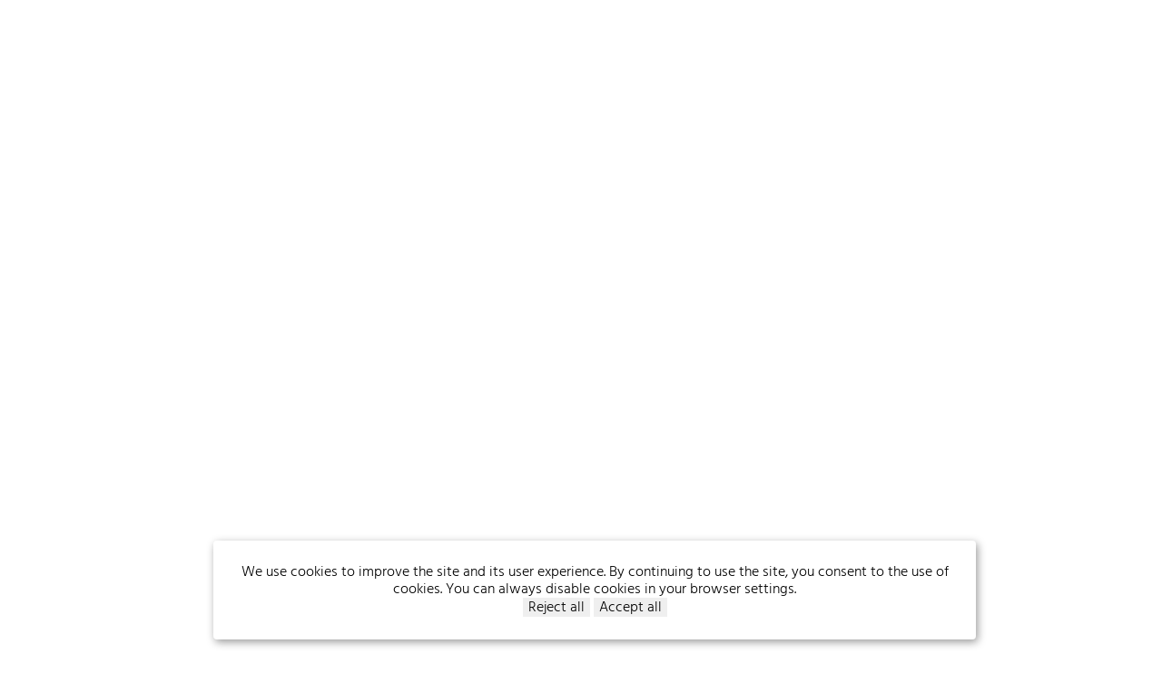

--- FILE ---
content_type: text/html; charset=UTF-8
request_url: https://placetools.com/ai-tools/buglab-by-microsoft-research
body_size: 8912
content:
<!DOCTYPE html>
<html lang="en">
<head>
  <meta charset="UTF-8">
  <meta http-equiv="X-UA-Compatible" content="ie=edge">
  <meta name="viewport" content="width=device-width, initial-scale=1, maximum-scale=5">
  <title>BugLab by Microsoft Research - A Deep Learning Model to Detect and Fix Bugs Without Using Labelled Data</title>
  <meta name="description" content="Finding and repairing problems in code is a time-consuming and frequently unpleasant element of software engineers’ day-to-day work. Can deep learning solve this">
  <meta name="keywords" content="BugLab by Microsoft Research">
  <meta property="og:title" content="BugLab by Microsoft Research - A Deep Learning Model to Detect and Fix Bugs Without Using Labelled Data">
  <meta property="og:description" content="Finding and repairing problems in code is a time-consuming and frequently unpleasant element of software engineers’ day-to-day work. Can deep learning solve this">
  <meta property="og:url" content="">
  <meta property="og:type" content="">
  <meta property="og:image" content="">
  <meta property="og:locale" content="">
  <style type="text/css">
    .button,h1{font-weight:600}a,a:hover{transition:opacity .5s}.header-bottom__mobile-menu-social .icon,a:hover{opacity:.7}.search .main-search__form-wrap,img{max-width:100%}*,::after,::before{box-sizing:border-box}:focus{outline:0}blockquote,body,dd,dl,figcaption,figure,h1,h2,h3,h4,li,ol,ul{padding:0;margin:0;list-style-type:none}p{margin:12px 0}h1{font-size:32px;line-height:38px;margin:20px 0!important}button,button:focus{font:inherit;outline:0;border:0}table{border-spacing:0}td,th{text-align:left;padding:4px 10px;border:1px solid #000}[v-cloak]{visibility:hidden}@font-face{font-family:"Hind Madurai";font-weight:400;font-display:swap;src:url("/fonts/HindMadurai-Light.ttf") format("truetype")}@font-face{font-family:"Hind Madurai";font-weight:500;font-display:swap;src:url("/fonts/HindMadurai-Regular.ttf") format("truetype")}@font-face{font-family:"Hind Madurai";font-weight:600;font-display:swap;src:url("/fonts/HindMadurai-SemiBold.ttf") format("truetype")}@font-face{font-family:"Hind Madurai";font-weight:700;font-display:swap;src:url("/fonts/HindMadurai-Bold.ttf") format("truetype")}body{min-height:100vh;font-family:"Hind Madurai";margin:0 auto;scroll-behavior:smooth;text-rendering:optimizeSpeed;line-height:1.2}ol[class],ul[class]{list-style:none}ol{padding-inline-start:20px}a{opacity:1;text-decoration:none;color:#3f6de5}a:not([class]){text-decoration-skip-ink:auto}img{display:block}article>*+*{margin-top:1em}input[type=text],select,textarea{outline:0;border:0;font-weight:400;font-size:15px;line-height:21px;width:100%;background:#fff}button{white-space:nowrap;height:100%}.disabled{opacity:.5!important;cursor:auto!important}a.disabled{color:grey!important;}.hidden{display:none}.button,.show{display:block}.align-center{text-align:center}.button{color:#fff;text-align:center;height:100%;padding:8px;background:#1f8fdd;font-size:14px;line-height:19px}.justify-content-space-between{justify-content:space-between}.align-items-center{align-items:center}.main-container{max-width:1140px;width:100%;margin:0 auto}@media screen and (max-width:1190px){.main-container{padding:0 16px}}.header-top{padding:10px 0;background:#fff;font-weight:300;font-size:14px;line-height:19px;color:#1e1e1e}.header-bottom,.header-bottom__mobile-top-wrap{background:#21212a}.header-bottom{padding:12px 0;color:#fff}.header-bottom .main-container,.header-top .main-container{display:flex;justify-content:space-between;align-items:center}.header-top__contacts{min-width:532px;width:100%;display:flex;justify-content:space-between;align-items:center}.header-top__contacts div{display:flex;align-items:center}.header-top__contacts .icon{width:20px;height:20px;margin-right:12px}.header-top__language{display:flex;width:100%;justify-content:flex-end;align-items:center}.header-top__singin{margin-right:22px}.header-top__language-selector{color:#cfd4d8;display:inline-flex;align-items:center;height:30px;position:relative;padding-right:10px}.header-top__contacts a{color:#1e2833;font-weight:400;font-size:14px;line-height:20px}.header-top__contacts a:hover{opacity:.6}.header-top__contacts-address{display:inline-flex;align-items:center}.header-bottom__mobile{position:relative;display:none}.header-bottom__mobile-top-wrap .main-container{min-height:60px;display:flex;justify-content:space-between;align-items:center}.header-bottom__mobile-close,.header-bottom__mobile-hamburger,.header-bottom__mobile-hamburger .icon,.header-bottom__mobile-user,.header-bottom__mobile-user .icon{width:32px;height:32px}.header-bottom__mobile-close .icon{margin:8px;width:16px;height:16px}.header-bottom__mobile-menu{visibility:hidden;opacity:0}.header-bottom__mobile-menu--opened{visibility:visible;opacity:1;transition:opacity .5s}.header-bottom__mobile-menu-content{background:#2a2a37;padding:32px 0}.header-bottom__mobile-menu-group{padding:20px 0;border-bottom:1px solid #3a3a48}.header-bottom__mobile-menu-content ul li{display:flex;align-items:center;font-weight:400;font-size:14px;line-height:20px;color:#86868f}.header-bottom__mobile-menu-content ul li:not(:last-child){margin-bottom:32px}.header-bottom__mobile-menu-content ul li .flag{margin-left:20px}.header-bottom__mobile-menu-content a{font-weight:400;font-size:18px;line-height:20px;text-align:center;color:#d4d4db}.header-bottom__mobile-menu-content ul li a .counter{display:inline-block;margin-left:3px;font-weight:400;font-size:10px;line-height:14px;text-align:center;color:#00a3ff;vertical-align:super}.header-bottom__mobile-menu-contacts{padding-top:52px}.header-bottom__mobile-menu-contacts ul li:not(:last-child){margin-bottom:18px}.header-bottom__mobile-menu-contacts ul li .icon{width:15px;height:15px;margin-right:15px}@media screen and (max-width:990px){.header-bottom,.header-top{display:none}.header-bottom__mobile{display:block}}.header-bottom__mobile-menu{position:absolute;left:0;top:0;width:100%;background:#000;z-index:99}.header-bottom__mobile-menu-social{padding:22px 0;display:flex;justify-content:flex-start}.header-bottom__brand{padding:8px 22px 8px 0;border-right:1px solid #8c8c8c}.header-bottom__mobile .header-bottom__brand{border:0}.header-bottom__brand a{font-weight:600;font-size:18px;line-height:25px;text-align:center;color:#fff}.header-bottom__menu ul li{display:inline-block;list-style-type:none;padding:16px 14px;text-align:center;color:#fff;font-weight:400;font-size:14px;line-height:19px}.header-bottom__menu ul li a{font-weight:400;font-size:14px;line-height:19px;color:#878787;position:relative}.header-bottom__menu ul li a:hover,.header-bottom__menu ul li.current a{color:#fff}.header-bottom__menu ul li.current a:hover{opacity:1;cursor:unset}.header-bottom__menu ul li a .counter{display:inline-block;margin-left:3px;font-weight:400;font-size:10px;line-height:14px;text-align:center;color:#00a3ff;vertical-align:super}svg.icon{display:inline-block}.icon.location{width:18px;height:18px;margin-right:3px}.icon.flag{width:22px;height:22px;margin-right:10px}.input-wrap{position:relative;background:#fff;border:1px solid #86868f;border-radius:4px;padding:12px 16px;margin:4px 0;min-height:46px;display:flex;width:100%;justify-content:flex-start;align-items:center}.input-wrap-fit-content{width:fit-content}section.main-search{min-height:600px;background:#2a2a37;padding:90px 0}@media screen and (max-width:600px){section.main-search{padding:24px 0}}section.search{min-height:230px;background:#2a2a37;padding:60px 0 30px}@media screen and (max-width:600px){section.search{min-height: unset;padding:24px 0;}}.main-search .main-container{background-image:url('/img/guy_with_backpack_and_laptop.png');background-repeat:no-repeat;background-position:right;min-height:460px}@media screen and (max-width:900px){.main-search .main-container{background-image:unset}}.main-search__slogan{display:flex;align-items:center;font-weight:400;font-size:13px;line-height:18px;color:#c4bca3}.main-search__slogan .star-icon{width:18px;height:18px;margin-right:10px;margin-bottom:2px}.main-search__title h1{font-weight:700;font-size:26px;line-height:32px;color:#fff;max-width:760px}.main-search__title h1 span.rounded{display:inline-block;padding:0 6px;border:2px solid #fff;border-radius:30px}.blue{color:#1f8fdd!important}.red{color:#b82c00!important}.black{color:#2a2a37!important}.green{color:#386845!important}.underline{text-decoration:underline!important}.main-search__title-sub{font-weight:400;font-size:16px;line-height:20px;color:silver;padding-bottom:30px}.main-search__form-wrap{max-width:600px}.main-search__form-wrap .input-wrap{overflow:hidden;border-width:0!important}.main-search__form-wrap .search-icon{width:16px;height:16px;margin-right:12px}.main-search__form-wrap .button{min-width:136px;position:absolute;right:0}.main-search__form-tags ul{margin-top:21px;display:flex;flex-wrap:wrap}.main-search__form-tags ul li{display:inline-block;list-style-type:none;margin:0 8px 8px 0}.main-search__form-tags ul li a{display:inline-block;padding:6px 12px;border:1px solid #656565;border-radius:6px;color:#8e8e8e;font-weight:500;font-size:13px;line-height:18px;opacity:1;transition:border-color .5s}.main-search__form-tags ul li a:hover{color:#80b3d8;border-color:#77a2ba;transition:border-color .5s}.main-search__note{font-weight:400;font-size:11px;line-height:24px;color:#c5c5c5}#cookie_notification{display:none;position:fixed;bottom:15px;left:15px;right:15px;width:100%;z-index:100;text-align:center}#cookie_notification.show{display:block}#cookie_notification .main-wrapper .main-container{max-width:840px;margin:0 auto;width:100%;padding:25px;background-color:#fff;border-radius:4px;box-shadow:2px 3px 10px rgba(0,0,0,.4)}#cookie_notification p{margin:0;font-size:.8rem;line-height:1.2rem;color:#353944;text-align:center}@media (max-width:575px){#cookie_notification.show .main-wrapper .main-container{display:block;text-align:left}}
  </style>
  <link rel="canonical" href="https://placetools.com/ai-tools/bug-detection?buglab-by-microsoft-research">
  <link rel="stylesheet" href="/css/main.min.css?1768360928">
  <link rel="stylesheet" href="/css/vue-next-select.min.css">
  <link type="image/x-icon" rel="shortcut icon" href="/favicon.ico">
  <link type="image/png" sizes="16x16" rel="icon" href="/img/favicons/favicon-16x16.png">
  <link type="image/png" sizes="32x32" rel="icon" href="/img/favicons/favicon-32x32.png">
  <link type="image/png" sizes="96x96" rel="icon" href="/img/favicons/favicon-96x96.png">
  <link type="image/png" sizes="120x120" rel="icon" href="/img/favicons/favicon-120x120.png">
  <link type="image/png" sizes="192x192" rel="icon" href="/img/favicons/favicon-192x192.png">
  <link sizes="180x180" rel="apple-touch-icon" href="/img/favicons/apple-touch-icon.png">
    <!-- Google Tag Manager -->
  <script>(function(w,d,s,l,i){w[l]=w[l]||[];w[l].push({'gtm.start':
  new Date().getTime(),event:'gtm.js'});var f=d.getElementsByTagName(s)[0],
  j=d.createElement(s),dl=l!='dataLayer'?'&l='+l:'';j.async=true;j.src=
  'https://www.googletagmanager.com/gtm.js?id='+i+dl;f.parentNode.insertBefore(j,f);
  })(window,document,'script','dataLayer','GTM-MF8F3KS');</script>
  <!-- End Google Tag Manager -->
  </head>
<body>
    <!-- Google Tag Manager (noscript) -->
  <noscript><iframe src="https://www.googletagmanager.com/ns.html?id=GTM-MF8F3KS"
  height="0" width="0" style="display:none;visibility:hidden"></iframe></noscript>
  <!-- End Google Tag Manager (noscript) -->
    <div id="app" v-cloak>
    <header>
      <div class="header-wrap">
        <div class="header-top">
          <div class="main-container">
              <div class="header-top__contacts">
                <div class="header-top__contacts-address"><svg class="icon location">
                  <use xlink:href="/img/sprite.svg#location"></use>
                </svg>256 B Street 45 Newyork, Newyork</div>
                <div class="header-top__contacts-phone"><svg class="icon call">
                  <use xlink:href="/img/sprite.svg#call"></use>
                </svg><a href="#">+92 31304754657</a></div>
                <div class="header-top__contacts-action"><svg class="icon send">
                  <use xlink:href="/img/sprite.svg#send"></use>
                </svg><a href="/contacts">Contact Us</a></div>
              </div>
              <div class="header-top__language">
                <div class="header-top__singin"><a href="#"  class="disabled">Log in / Registration</a></div>
                <div class="header-top__language-selector">
                  <svg class="icon flag disabled">
                    <use xlink:href="/img/sprite.svg#great-britain-flag"></use>
                  </svg><span class="select-arrow disabled">&#9660;</span>
                </div>
              </div>
          </div>
        </div>
        <div class="header-bottom">
          <div class="main-container">
            <div class="header-bottom__brand">
              <a href="/">
                <div class="brand-logo">
                  <b>Place</b>Tools
                  <span class="logo-line"></span>
                </div>
              </a>
            </div>
            <div class="header-bottom__menu">
              <ul>
                <li class=""><a href="/">Home</a></li>
                <li class=""><a href="/prompts">Prompts <span class="counter">513</span></a></li>
                <li class=""><a href="/ai-tools">AI services <span class="counter">4492</span></a></li>
                <li class=""><a href="/chatgpt">Chat GPT <span class="counter">199</span></a></li>
                <li class=""><a href="/midjourney">MidJourney <span class="counter">100</span></a></li>
                <li class=""><a href="/dall-e">Dall-e <span class="counter">100</span></a></a></li>
                <li class=""><a href="/stable-diffusion">Stable Diff. <span class="counter">114</span></a></li>
         
              </ul>
            </div>
          </div>
        </div>
        <div class="header-bottom__mobile">
          <div class="header-bottom__mobile-menu" :class="{'header-bottom__mobile-menu--opened' : mobileMenuOpened}">
            <div class="header-bottom__mobile-top-wrap">
              <div class="main-container">
                <div class="header-bottom__brand">
                  <div class="brand-logo">
                    <b>Place</b>Tools
                    <span class="logo-line"></span>
                  </div>
                </div>
                <div class="header-bottom__mobile-close">
                  <a href="#"><svg class="icon close" @click.prevent="toggleMobileMenu">
                    <use xlink:href="/img/sprite.svg#close"></use>
                  </svg></a>
                </div>
              </div>
            </div>
            <div class="header-bottom__mobile-menu-content">
              <div class="main-container">
                <div class="header-bottom__mobile-menu-group">
                  <ul>
                    <li><a href="/">Home</a></li>
                    <li><a href="/prompts">Prompts <span class="counter">513</span></a></li>
                    <li><a href="/ai-tools">AI services <span class="counter">4492</span></a></li>
                    <li><a href="/chatgpt">Chat GPT <span class="counter">199</span></a></li>
                    <li><a href="/midjourney">MidJourney <span class="counter">100</span></a></li>
                    <li><a href="/dall-e">Dall-e <span class="counter">100</span></a></li>
                    <li><a href="/stable-diffusion">Stable Diff. <span class="counter">114</span></a></li>
                    <li><a href="#">Sell prompt</a></li>
                  </ul>
                </div>
                <div class="header-bottom__mobile-menu-group">
                  <ul>
                    <li><a href="#">ENG</a>
                      <span class="header-bottom__mobile-language disabled"><svg class="icon flag">
                        <use xlink:href="/img/sprite.svg#great-britain-flag"></use>
                      </svg><span class="select-arrow">&#9660;</span></span>
                    </li>
                  </ul>
                </div>
                <div class="header-bottom__mobile-menu-contacts">
                  <ul>
                    <li><svg class="icon location">
                        <use xlink:href="/img/sprite.svg#call"></use>
                      </svg><span>256 B Street 45 Newyork, Newyork</span></li>
                    <li><svg class="icon location">
                        <use xlink:href="/img/sprite.svg#call"></use>
                      </svg><span>+92 31304754657</span></li>
                    <li><svg class="icon send">
                        <use xlink:href="/img/sprite.svg#send"></use>
                      </svg><span>Contact Us</span></li>
                  </ul>
                </div>
                <div class="header-bottom__mobile-menu-social">
                  <div class="social">
                    <svg class="icon facebook">
                      <use xlink:href="/img/sprite.svg#facebook"></use>
                    </svg>
                    <svg class="icon twitter">
                      <use xlink:href="/img/sprite.svg#twitter"></use>
                    </svg>
                    <svg class="icon instagram">
                      <use xlink:href="/img/sprite.svg#instagram"></use>
                    </svg>
                  </div>
                </div>

              </div>
            </div>
          </div>
          <div class="header-bottom__mobile-nav">
            <div class="header-bottom__mobile-top-wrap">
              <div class="main-container">
                  <div class="header-bottom__mobile-hamburger">
                    <a href="#"><svg class="icon hamburger" @click.prevent="toggleMobileMenu">
                      <use xlink:href="/img/sprite.svg#hamburger"></use>
                    </svg></a>
                  </div>
                  <div class="header-bottom__brand">
                    <div class="brand-logo">
                      <b>Place</b>Tools
                      <span class="logo-line"></span>
                    </div>
                  </div>
                  <div class="header-bottom__mobile-user">
                    <a class="disabled" href="#"><svg class="icon user">
                      <use xlink:href="/img/sprite.svg#user"></use>
                    </svg></a>
                  </div>
                </div>
              </div>
            </div>
          </div>
        </div>
    </header>

    <main>
      <section class="search">
  <div class="main-container">
    <div class="main-search__form-wrap">
      <form action="/ai-tools" method="get">
  <div class="input-wrap">
    <img class="search-icon" src="/img/svg/search.svg">
    <input type="text" name="filters[search]" autocomplete="off" placeholder="write a post for instagram" >
    <button type="submit" class="button">Find AI tool &gt;</button>
  </div>
  <div class="main-search__form-tags">
    <ul>
      <li><a href="/ai-tools?filters[search]=facebook">Facebook AI Prompts</a></li>
      <li><a href="/ai-tools?filters[search]=youtube">Youtube Prompts</a></li>
      <li><a href="/ai-tools?filters[search]=tiktok">TikTok</a></li>
      <li><a href="/ai-tools?filters[search]=seo">SEO</a></li>
      <li><a href="/ai-tools?filters[search]=smm">SMM</a></li>
    </ul>
  </div>
</form>
    </div>
  </div>
</section>


<section class="main">
  <div class="main-container">
    <div class="breadcrumbs">
      <ul>
        <li><a href="/">Main page</a></li>
        <li><a href="https://placetools.com/ai-tools">AI tools</a></li>
        <li>BugLab by Microsoft Research</li>
      </ul>
    </div>
    <div class="main-tool__header">
      <h1>BugLab by Microsoft Research</h1>
      <div class="main-tool__header-desc">A Deep Learning Model to Detect and Fix Bugs Without Using Labelled Data</div>
    </div>
    <div class="main-tool__content-row">
      <div class="main-tool__content-left-col">
        <div class="main-tool__content-preview">
          <img src="https://hel-public.hel1.your-objectstorage.com/placetools-com/ai_tool_previews/buglab-by-microsoft-research.webp" alt=" A Deep Learning Model to Detect and Fix Bugs">
        </div>
      </div>
      <div class="main-tool__content-right-col">
        <div class="main-prompt__content-product-info">
          <div class="main-prompt__content-product-info-title">Product Information</div>
          <div class="main-prompt__content-product-info-verified">
            <svg class="icon verified">
              <use xlink:href="/img/sprite.svg#verified"></use>
            </svg>
            This tool is verified because it is either an established company, has good social media presence or a distinctive use case
          </div>
          <div class="main-prompt__content-product-info-attributes">
            <div class="main-prompt__content-product-info-attribute"><span>Release date</span><span>22 June, 2023</span></div>
            <div class="main-prompt__content-product-info-attribute"><span>Platform</span><span>Desktop</span></div>
          </div>
                    <div class="main-prompt__content-product-info-actions">
            <a target="_blank" href="https://www.microsoft.com/en-us/research/blog/finding-and-fixing-bugs-with-deep-learning/?utm_source=placetools" class="action-btn blue-btn" rel=”nofollow”><span>Visit website</span><svg class="icon open">
              <use xlink:href="/img/sprite.svg#open"></use>
            </svg></a>
            
            
            
          </div>
        </div>
      </div>
    </div>
    <div class="main-tool__content-row">
      <div class="main-tool__content-left-col">
        <div class="main-tool__content-features">
          <h2>BugLab by Microsoft Research Features</h2>
          <div class="main-tool__content-features-text">Finding and repairing problems in code is a time-consuming and frequently unpleasant element of software engineers’ day-to-day work. Can deep learning solve this challenge and help engineers offer better software faster? In a new study, Self-Supervised Bug Detection and Repair, presented at the 2021 Conference on Neural Information Processing Systems (NeurIPS 2021), a promising deep learning model was proposed called BugLab. BugLab can be trained to find and repair flaws without the need for labeled data by playing a “hide and seek” game.
Finding and fixing flaws in code necessitates not just thinking about the structure of the code but also interpreting confusing natural language cues left by software engineers in code comments, variable names, and other places. For example, the code snippet below resolves an issue in a GitHub open-source project.
Disclaimer: BugLab doesn&#x27;t use GPT-3
Source: https://www.marktechpost.com/2021/12/17/microsoft-research-introduces-buglab-a-deep-learning-model-to-detect-and-fix-bugs-without-using-labelled-data/</div>
        </div>
              </div>
      <div class="main-tool__content-right-col">
        <div class="main-tool__content-similar-tools">
          <div class="main-tool__content-similar-tools-title">Browse AI Tools Similar to BugLab by Microsoft Research</div>
          <div class="main-tool__content-similar-tools-tags">
                                                    <a href="/ai-tools/bug-detection"> 1 AI Bug Detection tools</a>
                                    </div>
        </div>
      </div>
    </div>
  </div>
</section>
<section class="prompts-list">
  <div class="main-container">
    <div class="prompts-list__title-line"><h2>Trends prompts:</h2></div>
    <div class="prompts-list__wrap">
              <div class="prompts-list__item">
  <a href="/stable-diffusion/rugged-19th-century-man-portrait-highly-detailed-fantasy-art-331">
    <div class="prompts-list__item-top">
      <div class="prompts-list__item-top-container">
                <div class="prompts-list__item-preview">
          <img :src="'https://hel-public.hel1.your-objectstorage.com/placetools-com/prompt_previews/stable-diffusion/rugged-19th-century-man-portrait-highly-detailed-fantasy-art.webp'" alt=" portrait of a rugged 19th century man with mutton">
        </div>
                <div class="prompts-list__item-attributes">
          <div class="prompts-list__item-attributes-ai">
            <svg class="icon ai-icon">
              <use xlink:href="/img/sprite.svg#stable-diffusion"></use>
            </svg>
            <span>Stable Diffusion</span>
          </div>
          <div class="prompts-list__item-attributes-stat">
            <span><svg class="icon views">
              <use xlink:href="/img/sprite.svg#views"></use>
            </svg>999</span>
            <span><svg class="icon stars">
              <use xlink:href="/img/sprite.svg#stars"></use>
            </svg>4.5</span>
          </div>
        </div>
      </div>
    </div>
    <div class="prompts-list__item-bottom">
      <div class="prompts-list__item-bottom-text">
        <div class="prompts-list__item-title">Rugged 19th Century Man Portrait: Highly Detailed Fantasy Art</div>
        <div class="prompts-list__item-desc">Get a stunning and highly detailed portrait of a rugged 19th century man with mutton chops in a jacket by Greg Rutkowski. Our cinematic lighting and close-up capture his intricate facial features in stunning digital art.</div>
      </div>
      <div class="prompts-list__item-prices">
                <span class="green">FREE</span>
              </div>
    </div>
  </a>
</div>
              <div class="prompts-list__item">
  <a href="/chatgpt/rapper-44">
    <div class="prompts-list__item-top">
      <div class="prompts-list__item-top-container">
                <div class="prompts-list__item-id">
          <div class="prompts-list__item-icon"><img src="/img/prompt-icons/web.png"></div>
          <div class="prompts-list__item-tags">#Music</div>
        </div>
                <div class="prompts-list__item-attributes">
          <div class="prompts-list__item-attributes-ai">
            <svg class="icon ai-icon">
              <use xlink:href="/img/sprite.svg#chatgpt"></use>
            </svg>
            <span>ChatGPT</span>
          </div>
          <div class="prompts-list__item-attributes-stat">
            <span><svg class="icon views">
              <use xlink:href="/img/sprite.svg#views"></use>
            </svg>998</span>
            <span><svg class="icon stars">
              <use xlink:href="/img/sprite.svg#stars"></use>
            </svg>4.4</span>
          </div>
        </div>
      </div>
    </div>
    <div class="prompts-list__item-bottom">
      <div class="prompts-list__item-bottom-text">
        <div class="prompts-list__item-title">Rapper</div>
        <div class="prompts-list__item-desc">Hire a professional Rapper from ChatGPT to create catchy and original lyrics for your music projects. Our AI-powered rapper can write verses, hooks, and choruses that perfectly match your style and preferences. Let us help you take your music to the next level </div>
      </div>
      <div class="prompts-list__item-prices">
                <span class="green">FREE</span>
              </div>
    </div>
  </a>
</div>
              <div class="prompts-list__item">
  <a href="/stable-diffusion/warrior-goddess-poster-with-intricate-details-by-carne-griffiths-conrad-roset-and-makoto-shinkai-304">
    <div class="prompts-list__item-top">
      <div class="prompts-list__item-top-container">
                <div class="prompts-list__item-preview">
          <img :src="'https://hel-public.hel1.your-objectstorage.com/placetools-com/prompt_previews/stable-diffusion/warrior-goddess-poster-with-intricate-details-by-carne-griffiths-conrad-roset-and-makoto-shinkai.webp'" alt=" poster of warrior goddess| standing alone on">
        </div>
                <div class="prompts-list__item-attributes">
          <div class="prompts-list__item-attributes-ai">
            <svg class="icon ai-icon">
              <use xlink:href="/img/sprite.svg#stable-diffusion"></use>
            </svg>
            <span>Stable Diffusion</span>
          </div>
          <div class="prompts-list__item-attributes-stat">
            <span><svg class="icon views">
              <use xlink:href="/img/sprite.svg#views"></use>
            </svg>998</span>
            <span><svg class="icon stars">
              <use xlink:href="/img/sprite.svg#stars"></use>
            </svg>4.2</span>
          </div>
        </div>
      </div>
    </div>
    <div class="prompts-list__item-bottom">
      <div class="prompts-list__item-bottom-text">
        <div class="prompts-list__item-title">Warrior Goddess Poster with Intricate Details by Carne Griffiths, Conrad Roset, and Makoto Shinkai</div>
        <div class="prompts-list__item-desc">Breathtaking poster of a warrior goddess standing alone on a hill in a vibrant and panoramic anime style. Intricate details and highly detailed gorgeous face.</div>
      </div>
      <div class="prompts-list__item-prices">
                <span class="green">FREE</span>
              </div>
    </div>
  </a>
</div>
              <div class="prompts-list__item">
  <a href="/stable-diffusion/street-fighter-chun-li-photograph-by-greg-rutkowski-and-magali-villanueva-377">
    <div class="prompts-list__item-top">
      <div class="prompts-list__item-top-container">
                <div class="prompts-list__item-preview">
          <img :src="'https://hel-public.hel1.your-objectstorage.com/placetools-com/prompt_previews/stable-diffusion/street-fighter-chun-li-photograph-by-greg-rutkowski-and-magali-villanueva.webp'" alt=" Street Fighter, 1980s sci-fi style, video game">
        </div>
                <div class="prompts-list__item-attributes">
          <div class="prompts-list__item-attributes-ai">
            <svg class="icon ai-icon">
              <use xlink:href="/img/sprite.svg#stable-diffusion"></use>
            </svg>
            <span>Stable Diffusion</span>
          </div>
          <div class="prompts-list__item-attributes-stat">
            <span><svg class="icon views">
              <use xlink:href="/img/sprite.svg#views"></use>
            </svg>998</span>
            <span><svg class="icon stars">
              <use xlink:href="/img/sprite.svg#stars"></use>
            </svg>4.5</span>
          </div>
        </div>
      </div>
    </div>
    <div class="prompts-list__item-bottom">
      <div class="prompts-list__item-bottom-text">
        <div class="prompts-list__item-title">Street Fighter Chun-Li Photograph by Greg Rutkowski and Magali Villanueva</div>
        <div class="prompts-list__item-desc">This MODELSHOOT STYLE photograph of video game character Chun-Li from Street Fighter captures her highly detailed face, beautiful eyes, and toned body in cinematic lighting. With hyperrealism and stunning photography by Greg Rutkowski and Magali Villanueva, this artwork is a must-see.</div>
      </div>
      <div class="prompts-list__item-prices">
                <span class="green">FREE</span>
              </div>
    </div>
  </a>
</div>
              <div class="prompts-list__item">
  <a href="/stable-diffusion/breathtaking-marble-and-jade-sculpture-of-a-female-necromancer-335">
    <div class="prompts-list__item-top">
      <div class="prompts-list__item-top-container">
                <div class="prompts-list__item-preview">
          <img :src="'https://hel-public.hel1.your-objectstorage.com/placetools-com/prompt_previews/stable-diffusion/breathtaking-marble-and-jade-sculpture-of-a-female-necromancer.webp'" alt=" highly detailed marble and jade sculpture of a">
        </div>
                <div class="prompts-list__item-attributes">
          <div class="prompts-list__item-attributes-ai">
            <svg class="icon ai-icon">
              <use xlink:href="/img/sprite.svg#stable-diffusion"></use>
            </svg>
            <span>Stable Diffusion</span>
          </div>
          <div class="prompts-list__item-attributes-stat">
            <span><svg class="icon views">
              <use xlink:href="/img/sprite.svg#views"></use>
            </svg>993</span>
            <span><svg class="icon stars">
              <use xlink:href="/img/sprite.svg#stars"></use>
            </svg>4.2</span>
          </div>
        </div>
      </div>
    </div>
    <div class="prompts-list__item-bottom">
      <div class="prompts-list__item-bottom-text">
        <div class="prompts-list__item-title">Breathtaking Marble and Jade Sculpture of a Female Necromancer</div>
        <div class="prompts-list__item-desc">Witness the breathtaking beauty of a highly detailed marble and jade sculpture of a female necromancer, set against a stunning cyber background with cinematic lighting and stunning environment photography. Featuring ultra-realistic Hyperrealism and wide-angle shots in 3D, this artwork is a true masterpiece.</div>
      </div>
      <div class="prompts-list__item-prices">
                <span class="green">FREE</span>
              </div>
    </div>
  </a>
</div>
              <div class="prompts-list__item">
  <a href="/stable-diffusion/cute-girl-halloween-holiday-prompt-stable-diffusion-307">
    <div class="prompts-list__item-top">
      <div class="prompts-list__item-top-container">
                <div class="prompts-list__item-preview">
          <img :src="'https://hel-public.hel1.your-objectstorage.com/placetools-com/prompt_previews/stable-diffusion/cute-girl-halloween-holiday-prompt-stable-diffusion.webp'" alt=" The personification of the Halloween holiday in">
        </div>
                <div class="prompts-list__item-attributes">
          <div class="prompts-list__item-attributes-ai">
            <svg class="icon ai-icon">
              <use xlink:href="/img/sprite.svg#stable-diffusion"></use>
            </svg>
            <span>Stable Diffusion</span>
          </div>
          <div class="prompts-list__item-attributes-stat">
            <span><svg class="icon views">
              <use xlink:href="/img/sprite.svg#views"></use>
            </svg>992</span>
            <span><svg class="icon stars">
              <use xlink:href="/img/sprite.svg#stars"></use>
            </svg>4.9</span>
          </div>
        </div>
      </div>
    </div>
    <div class="prompts-list__item-bottom">
      <div class="prompts-list__item-bottom-text">
        <div class="prompts-list__item-title">Cute Girl Halloween Holiday Prompt Stable Diffusion</div>
        <div class="prompts-list__item-desc">Meet the personification of Halloween in the form of a cute girl with short hair and a villain&#039;s smile. Highly detailed, with cute hats and cheeks, rendered in Unreal Engine by Alexei Vinogradov. Check out this art on ArtStation, DeviantArt, and Woo Tooth.</div>
      </div>
      <div class="prompts-list__item-prices">
                <span class="green">FREE</span>
              </div>
    </div>
  </a>
</div>
              <div class="prompts-list__item">
  <a href="/chatgpt/write-an-article-with-chatgpt-125">
    <div class="prompts-list__item-top">
      <div class="prompts-list__item-top-container">
                <div class="prompts-list__item-id">
          <div class="prompts-list__item-icon"><img src="/img/prompt-icons/web.png"></div>
          <div class="prompts-list__item-tags">#Writing</div>
        </div>
                <div class="prompts-list__item-attributes">
          <div class="prompts-list__item-attributes-ai">
            <svg class="icon ai-icon">
              <use xlink:href="/img/sprite.svg#chatgpt"></use>
            </svg>
            <span>ChatGPT</span>
          </div>
          <div class="prompts-list__item-attributes-stat">
            <span><svg class="icon views">
              <use xlink:href="/img/sprite.svg#views"></use>
            </svg>990</span>
            <span><svg class="icon stars">
              <use xlink:href="/img/sprite.svg#stars"></use>
            </svg>4.6</span>
          </div>
        </div>
      </div>
    </div>
    <div class="prompts-list__item-bottom">
      <div class="prompts-list__item-bottom-text">
        <div class="prompts-list__item-title">Write an article with ChatGPT</div>
        <div class="prompts-list__item-desc">This free ChatGPT prompt will generate a 650 words article.

In today’s fast-paced world, the demand for informative and engaging content has never been higher. As a result, the art of writing articles that captivate and educate readers has become increasingly important. A well-crafted article should have a hook to draw in the reader, a clear introduction to set the stage, and a structured format with H1, H2, and H3 headings to make the information easy to digest. The conclusion should summarize the main points and leave the reader with a sense of closure. Writing articles with these key elements not only makes the information more accessible but also demonstrates the writer’s competence and attention to detail.

So, use ChatGPT as a tool to give you an idea (inspiration), not just to write the article for you.</div>
      </div>
      <div class="prompts-list__item-prices">
                <span class="green">FREE</span>
              </div>
    </div>
  </a>
</div>
              <div class="prompts-list__item">
  <a href="/stable-diffusion/line-art-portrait-of-a-young-man-ink-stroke-only-style-by-moebius-357">
    <div class="prompts-list__item-top">
      <div class="prompts-list__item-top-container">
                <div class="prompts-list__item-preview">
          <img :src="'https://hel-public.hel1.your-objectstorage.com/placetools-com/prompt_previews/stable-diffusion/line-art-portrait-of-a-young-man-ink-stroke-only-style-by-moebius.webp'" alt=" young man with long face, with clean shaven short">
        </div>
                <div class="prompts-list__item-attributes">
          <div class="prompts-list__item-attributes-ai">
            <svg class="icon ai-icon">
              <use xlink:href="/img/sprite.svg#stable-diffusion"></use>
            </svg>
            <span>Stable Diffusion</span>
          </div>
          <div class="prompts-list__item-attributes-stat">
            <span><svg class="icon views">
              <use xlink:href="/img/sprite.svg#views"></use>
            </svg>987</span>
            <span><svg class="icon stars">
              <use xlink:href="/img/sprite.svg#stars"></use>
            </svg>4.0</span>
          </div>
        </div>
      </div>
    </div>
    <div class="prompts-list__item-bottom">
      <div class="prompts-list__item-bottom-text">
        <div class="prompts-list__item-title">Line Art Portrait of a Young Man: Ink Stroke Only Style by Moebius</div>
        <div class="prompts-list__item-desc">This line art portrait of a young man with a clean-shaven short beard, dark hair, t-shirt, and hoodie is a stroke-only masterpiece by Moebius. Without glasses or hat, this highly stylized artwork is perfect for any art enthusiast.</div>
      </div>
      <div class="prompts-list__item-prices">
                <span class="green">FREE</span>
              </div>
    </div>
  </a>
</div>
          </div>
  </div>
</section>
    </main>

    <footer>
      <div class="footer-wrap">
        <div class="main-container">
          <div class="footer-top">
            <div class="footer-top__logo">
              <a href="/">
                <div class="brand-logo">
                  <b>Place</b>Tools
                  <span class="logo-line"></span>
                </div>
              </a>
            </div>
            <div class="footer-top__action">
              <span>Ready to get started?</span>
              <a href="#" class="start">Get started</a>
            </div>
          </div>
          <div class="footer-middle">
            <div class="footer-column">
      
      
      
            </div>
            <div class="footer-column">
              <ul class="footer-menu__list">
                <li>Services</li>
                <li class=""><a href="/prompts">Prompts</a></li>
                <li class=""><a href="/ai-tools">AI services</a></li>
                <li class=""><a href="/chatgpt">Chat GPT</a></li>
                <li class=""><a href="/midjourney">MidJourney</a></li>
                <li class=""><a href="/dall-e">Dall-e</a></li>
                <li class=""><a href="/stable-diffusion">Stable Diff.</a></li>
         
              </ul>
            </div>
            <div class="footer-column">
              <ul class="footer-menu__list">
                <li>About</li>
                <li><a href="/about">Our Story</a></li>
              </ul>
            </div>
            <div class="footer-column">
              <ul class="footer-menu__list">
                <li>Help</li>
                <li><a href="/support">FAQs</a></li>
                <li><a href="/contacts">Contact Us</a></li>
              </ul>
            </div>
          </div>
          <div class="footer-bottom">
            <div class="footer-column">
              <div class="footer-links">
                <a href="/agreement">Terms & Conditions</a>
                <a href="/policy">Privacy Policy</a>
              </div>
            </div>
            <div class="footer-column">
              <div class="social disabled">
                <svg class="icon facebook">
                  <use xlink:href="/img/sprite.svg#facebook"></use>
                </svg>
                <svg class="icon twitter">
                  <use xlink:href="/img/sprite.svg#twitter"></use>
                </svg>
                <svg class="icon instagram">
                  <use xlink:href="/img/sprite.svg#instagram"></use>
                </svg>
              </div>
            </div>
          </div>
        </div>
      </div>
    </footer>
  </div>
  <div id="cookie_notification">
    <div class="main-wrapper">
      <div class="main-container">
        <div class="cookie_notification-text">We use cookies to improve the site and its user experience. By continuing to use the site, you consent to the use of cookies. You can always disable cookies in your browser settings.</div>
        <div class="cookie_notification-actions">
          <button class="blue-btn cookie_reject">Reject all</button>
          <button class="blue-btn cookie_accept">Accept all</button>
        </div>
      </div>
    </div>
  </div>
  <script>
    const data = {"tool":{"id":1969,"slug":"buglab-by-microsoft-research","name":"BugLab by Microsoft Research","short_description":"A Deep Learning Model to Detect and Fix Bugs Without Using Labelled Data","description":"Finding and repairing problems in code is a time-consuming and frequently unpleasant element of software engineers\u2019 day-to-day work. Can deep learning solve this challenge and help engineers offer better software faster? In a new study, Self-Supervised Bug Detection and Repair, presented at the 2021 Conference on Neural Information Processing Systems (NeurIPS 2021), a promising deep learning model was proposed called BugLab. BugLab can be trained to find and repair flaws without the need for labeled data by playing a \u201chide and seek\u201d game.\nFinding and fixing flaws in code necessitates not just thinking about the structure of the code but also interpreting confusing natural language cues left by software engineers in code comments, variable names, and other places. For example, the code snippet below resolves an issue in a GitHub open-source project.\nDisclaimer: BugLab doesn\u0026#x27;t use GPT-3\nSource: https:\/\/www.marktechpost.com\/2021\/12\/17\/microsoft-research-introduces-buglab-a-deep-learning-model-to-detect-and-fix-bugs-without-using-labelled-data\/","url":"https:\/\/www.microsoft.com\/en-us\/research\/blog\/finding-and-fixing-bugs-with-deep-learning\/?utm_source=placetools","video_review":null,"preview":"https:\/\/hel-public.hel1.your-objectstorage.com\/placetools-com\/ai_tool_previews\/buglab-by-microsoft-research.webp","tiktok":null,"youtube":null,"telegram":null,"mail":null,"linkedin":null,"reddit":null,"discord":null,"instagram":null,"facebook":null,"twitter":null,"views":0,"rating":"5.0","created_at":"2023-06-22 07:43:51","route_path":"\/ai-tools\/buglab-by-microsoft-research","categories":[{"id":4752,"slug":"bug-detection","ai_tool_id":1969,"name":"Bug Detection"}]}};
  </script>
  <script>
  function checkCookies(){
    let cookieDate = localStorage.getItem('cookieAcceptDate');
    let cookieNotification = document.getElementById('cookie_notification');
    let cookieAcceptBtn = cookieNotification.querySelector('.cookie_accept');
    let cookieRejectBtn = cookieNotification.querySelector('.cookie_reject');
    if( !cookieDate || (cookieDate + 31536000000) < Date.now() ){

        cookieNotification.classList.add('show');
    }
    cookieAcceptBtn.addEventListener('click', function(){
        localStorage.setItem( 'cookieAcceptDate', Date.now() );
        cookieNotification.classList.remove('show');
    });

    cookieRejectBtn.addEventListener('click', function(){
        cookieNotification.classList.remove('show');
    });
  }
  checkCookies();
  </script>
  <script src="/js/vue3.min.js"></script>
  <script src="/js/axios.min.js"></script>
  <script src="/js/vue-next-select.min.js"></script>
  <script src="/js/app.min.js?1768360928"></script>



<script defer src="https://static.cloudflareinsights.com/beacon.min.js/vcd15cbe7772f49c399c6a5babf22c1241717689176015" integrity="sha512-ZpsOmlRQV6y907TI0dKBHq9Md29nnaEIPlkf84rnaERnq6zvWvPUqr2ft8M1aS28oN72PdrCzSjY4U6VaAw1EQ==" data-cf-beacon='{"version":"2024.11.0","token":"891b29de7b16477ab6009d93a27b7162","r":1,"server_timing":{"name":{"cfCacheStatus":true,"cfEdge":true,"cfExtPri":true,"cfL4":true,"cfOrigin":true,"cfSpeedBrain":true},"location_startswith":null}}' crossorigin="anonymous"></script>
</body>


--- FILE ---
content_type: text/css
request_url: https://placetools.com/css/vue-next-select.min.css
body_size: 1478
content:
.icon.delete,.icon.loading{min-width:8px;min-height:8px;width:8px;height:8px}.icon.loading div,.vue-input,.vue-select{box-sizing:border-box}@keyframes loading{0%{transform:rotate(0)}to{transform:rotate(360deg)}}.icon.delete{display:flex;justify-content:center;align-items:center;padding:0;margin:0;border:0;background:0 0;max-height:8px;max-width:8px;cursor:pointer}.vue-select{position:relative;display:flex;align-items:flex-start;justify-content:flex-start;flex-direction:column;width:100%;border-radius:4px;border:1px solid #999;outline:0}.vue-input input[disabled],.vue-select[aria-disabled=true]{background-color:rgba(239,239,239)}.vue-dropdown[data-addable=false][data-multiple=true] .vue-dropdown-item:not(.selected):hover,.vue-dropdown[data-removable=false] .vue-dropdown-item.selected:hover,.vue-select[aria-disabled=true] *,.vue-select[aria-disabled=true] input,.vue-tags[data-removable=false] .vue-tag.selected img:hover{cursor:not-allowed}.vue-select-header{display:flex;width:100%;align-items:center;justify-content:space-between}.vue-select-header .icon.arrow-downward,.vue-select-header .icon.loading,.vue-select-input-wrapper .icon.loading,.vue-tag span{margin-right:4px}.vue-tags{display:flex;flex-wrap:wrap;margin:0;padding:2px;min-height:calc(1rem + 4px);user-select:none}.vue-dropdown-item,.vue-tag{list-style-type:none;min-height:1rem}.vue-tags.collapsed{flex-wrap:nowrap;overflow:auto}.vue-tag,.vue-tag.selected{justify-content:center;background-color:#999;padding:0 4px;font-size:.8rem}.vue-tag{display:none;align-items:center;border-radius:4px;margin:2px}.vue-tag.selected{display:flex}.vue-select-input-wrapper{position:relative;display:flex;width:100%;align-items:center;justify-content:space-between}.vue-input,.vue-tag.selected{align-items:center;border-radius:4px}.vue-input{display:inline-flex;border:0;outline:0;max-width:100%;min-width:0;width:100%;padding:4px}.vue-select[data-is-focusing=false][aria-disabled=false] .vue-input input,input[readonly]{cursor:default}.vue-dropdown,.vue-input input{width:100%;min-width:0;padding:0}.vue-input input{border:0;outline:0;font-size:14px}.vue-input input[readonly],.vue-select-header .vue-input input[disabled]{background-color:unset}.vue-dropdown{display:none;position:absolute;background-color:#fff;z-index:1;overflow-y:auto;overflow-x:hidden;margin:0;left:-1px;box-sizing:content-box;border:1px solid #999;list-style-type:none}.vue-select[aria-expanded=true] .vue-dropdown{display:unset}.vue-dropdown[data-visible-length="0"]{border:0}.vue-dropdown-item{position:relative;padding:4px;cursor:pointer}.vue-dropdown-item span{padding-left:16px}.vue-dropdown-item.highlighted{background-color:#4b7fbc;color:#fff!important}.vue-dropdown-item.disabled{background-color:rgba(239,239,239);cursor:not-allowed}.vue-dropdown-item.selected{font-weight:700}.vue-dropdown-item.selected::before{display:inline-block;content:'';width:12px;height:12px;left:12px;top:20px;background-image:url([data-uri]);background-repeat:no-repeat;background-size:contain;position:absolute}.icon.loading{display:inline-block;position:relative}.icon.loading div{display:block;position:absolute;border:1px solid #999;width:8px;height:8px;border-radius:50%;animation:1s cubic-bezier(.5,0,.5,1) infinite loading;border-color:#999 transparent transparent}.icon.loading div:first-child{animation-delay:-80ms}.icon.loading div:nth-child(2){animation-delay:-.16s}.inline-flex{display:inline-flex}.vue-select[aria-expanded=true].direction-bottom{border-bottom-left-radius:0;border-bottom-right-radius:0}.vue-select[aria-expanded=true].direction-top{border-top-left-radius:0;border-top-right-radius:0}.vue-select.direction-top .vue-dropdown{bottom:100%;border-top-left-radius:3px;border-top-right-radius:3px}.vue-select.direction-bottom .vue-dropdown{top:100%;border-bottom-left-radius:3px;border-bottom-right-radius:3px}.input-wrap .vue-select{border:0;position:absolute;left:0}.input-wrap .vue-dropdown-item{line-height:40px;white-space:nowrap;color:#000;padding-left:16px}.input-wrap .vue-select-header{line-height:40px;padding-left:16px;padding-right:16px}.input-wrap--icon .vue-select-header{padding-left:40px}.input-wrap .icon.arrow-downward{color:#999;border-style:solid;border-width:5px 5px 0;border-color:#999 transparent transparent;content:"";transition:transform .2s linear;cursor:pointer;left:unset!important;right:0!important;top:0!important;position:relative!important;height:auto!important;width:auto!important}.input-wrap .icon.arrow-downward.active{transform:rotate(180deg)}


--- FILE ---
content_type: image/svg+xml
request_url: https://placetools.com/img/svg/search.svg
body_size: -254
content:
<svg width="15" height="15" viewBox="0 0 15 15" fill="none" xmlns="http://www.w3.org/2000/svg">
<path d="M14.0189 15L10.5643 11.5454C9.41042 12.4832 7.96782 12.9934 6.48089 12.9894C5.19363 12.9894 3.93527 12.6077 2.86495 11.8925C1.79463 11.1773 0.960416 10.1609 0.467801 8.97158C-0.0248136 7.7823 -0.153704 6.47366 0.0974287 5.21113C0.348561 3.9486 0.968438 2.78889 1.87867 1.87866C2.7889 0.968423 3.94861 0.348546 5.21114 0.0974134C6.47367 -0.153719 7.78232 -0.0248289 8.97159 0.467786C10.1609 0.9604 11.1774 1.79461 11.8925 2.86493C12.6077 3.93526 12.9894 5.19361 12.9894 6.48088C12.9934 7.96781 12.4833 9.4104 11.5454 10.5642L15 14.0189L14.0189 15ZM6.50853 1.38184C5.49457 1.38184 4.50338 1.68252 3.6603 2.24584C2.81723 2.80917 2.16013 3.60984 1.7721 4.54662C1.38408 5.4834 1.28255 6.5142 1.48037 7.50868C1.67818 8.50315 2.16645 9.41664 2.88343 10.1336C3.6004 10.8506 4.51389 11.3389 5.50836 11.5367C6.50284 11.7345 7.53364 11.633 8.47042 11.2449C9.4072 10.8569 10.2079 10.1998 10.7712 9.35674C11.3345 8.51366 11.6352 7.52247 11.6352 6.50851C11.6334 5.1494 11.0927 3.84647 10.1316 2.88543C9.17057 1.92439 7.86764 1.38367 6.50853 1.38184Z" fill="#B5B5B5"/>
</svg>


--- FILE ---
content_type: image/svg+xml
request_url: https://placetools.com/img/sprite.svg
body_size: 28367
content:
<svg width="0" height="0" class="hidden">
  <symbol fill="none" xmlns="http://www.w3.org/2000/svg" viewBox="0 0 22 22" id="great-britain-flag">
    <path d="M8.70838 2.134C6.84984 2.61342 5.21955 3.65384 4.01367 5.07329L8.70838 7.94338V2.134Z" fill="#3F51B5"></path>
    <path d="M3.94397 16.8502C5.1558 18.31 6.81543 19.3779 8.70834 19.8665V13.9379L3.94397 16.8502Z" fill="#3F51B5"></path>
    <path d="M2.13403 13.2917C2.13999 13.3155 2.14595 13.3389 2.15237 13.3627L2.26787 13.2917H2.13403Z" fill="white"></path>
    <path d="M18.139 5.25663C16.9198 3.74367 15.2295 2.63359 13.2916 2.134V8.21929L18.139 5.25663Z" fill="#3F51B5"></path>
    <path d="M13.2916 19.866C15.2638 19.3572 16.9771 18.2146 18.2008 16.6604L13.2916 13.6602V19.866Z" fill="#3F51B5"></path>
    <path d="M2.17849 8.53462C2.16245 8.59191 2.1487 8.65058 2.13403 8.70833H2.46266L2.17849 8.53462Z" fill="white"></path>
    <path d="M20.0526 9.625C20.009 9.33625 19.9527 9.05254 19.883 8.77341L18.4901 9.625H20.0526Z" fill="white"></path>
    <path d="M2.46268 8.70834H2.13405C2.05659 9.00854 1.99472 9.31379 1.94751 9.625H3.96234L2.46268 8.70834Z" fill="white"></path>
    <path d="M19.91 13.1216C19.9682 12.8764 20.0145 12.6271 20.0526 12.375H18.6881L19.91 13.1216Z" fill="white"></path>
    <path d="M3.76755 12.375H1.94751C1.99426 12.6862 2.05659 12.9915 2.13405 13.2917H2.26834L3.76755 12.375Z" fill="white"></path>
    <path d="M9.62504 8.50346V1.94746C9.31383 1.99421 9.00858 2.05654 8.70837 2.134V7.94337L9.62504 8.50346Z" fill="white"></path>
    <path d="M12.375 13.1001V20.0525C12.6862 20.0058 12.9915 19.9435 13.2917 19.866V13.6602L12.375 13.1001Z" fill="white"></path>
    <path d="M8.70837 13.9379V19.866C9.00858 19.9435 9.31383 20.0053 9.62504 20.0525V13.3778L8.70837 13.9379Z" fill="white"></path>
    <path d="M12.4598 8.56808L12.59 8.64783L13.2917 8.21883V2.134C12.9915 2.05654 12.6862 1.99466 12.375 1.94746V8.70696L12.4598 8.56808Z" fill="white"></path>
    <path d="M3.96227 9.625H8.26602L9.62498 8.7945V8.50391L8.70831 7.94337L4.0136 5.07329C3.62219 5.53437 3.27431 6.03304 2.97869 6.56608L6.43956 8.70833H3.9389L2.4296 7.77012C2.33519 8.02037 2.25085 8.27475 2.17798 8.53462L2.4626 8.70833L3.96227 9.625Z" fill="white"></path>
    <path d="M12.59 8.64783L14.1886 9.625H18.4901L19.883 8.77341C19.734 8.17758 19.5278 7.60604 19.2683 7.06291L16.6274 8.70833H14.1268L18.6239 5.9125C18.4722 5.68608 18.309 5.46837 18.1385 5.25662L13.2917 8.21883L12.59 8.64783Z" fill="white"></path>
    <path d="M6.43955 8.70834L2.97914 6.56609C2.76601 6.95063 2.5868 7.35442 2.43005 7.77013L3.93889 8.70834H6.43955Z" fill="#E53935"></path>
    <path d="M16.6274 8.70833L19.2688 7.06291C19.0785 6.66416 18.8682 6.27733 18.6243 5.91296L14.1267 8.70833H16.6274Z" fill="#E53935"></path>
    <path d="M12.375 12.375V13.1001L13.2917 13.6602L18.2009 16.6609C18.5547 16.2113 18.8682 15.7291 19.134 15.2171L16.0284 13.2917H18.529L19.6561 13.9948C19.7546 13.7097 19.8394 13.4191 19.9095 13.1221L18.6881 12.375H12.375Z" fill="white"></path>
    <path d="M14.1886 9.625L12.59 8.64783L12.4598 8.56808L12.375 8.70696V9.625H14.1886Z" fill="white"></path>
    <path d="M9.62498 13.3778V12.375H3.76748L2.26781 13.2917L2.15186 13.3627C2.31319 13.9682 2.53319 14.5484 2.80865 15.098L5.65077 13.2917H8.15144L3.48469 16.2401C3.63044 16.4491 3.78169 16.6545 3.94394 16.8502L8.70831 13.9379L9.62498 13.3778Z" fill="white"></path>
    <path d="M8.26599 9.625H9.62495V8.7945L8.26599 9.625Z" fill="white"></path>
    <path d="M16.0283 13.2917L19.1335 15.2167C19.337 14.8252 19.5098 14.4164 19.656 13.9943L18.529 13.2917H16.0283Z" fill="#E53935"></path>
    <path d="M5.65084 13.2917L2.80872 15.098C3.00809 15.4958 3.23176 15.878 3.48476 16.2401L8.15151 13.2917H5.65084Z" fill="#E53935"></path>
    <path d="M14.1886 9.625H12.375V12.375H18.6881H20.0525C20.1204 11.9254 20.1667 11.4684 20.1667 11C20.1667 10.5316 20.1204 10.0746 20.0525 9.625H18.4901H14.1886Z" fill="#E53935"></path>
    <path d="M9.62504 12.375V9.625H8.26608H3.96233H1.9475C1.87967 10.0746 1.83337 10.5316 1.83337 11C1.83337 11.4684 1.87967 11.9254 1.9475 12.375H3.76754H9.62504Z" fill="#E53935"></path>
    <path d="M12.375 20.0525V13.1001V12.375V9.625V8.70696V1.94746C11.9254 1.87963 11.4684 1.83334 11 1.83334C10.5316 1.83334 10.0746 1.87963 9.625 1.94746V8.50346V8.79404V9.625V12.375V13.3778V20.0525C10.0746 20.1204 10.5316 20.1667 11 20.1667C11.4684 20.1667 11.9254 20.1204 12.375 20.0525Z" fill="#E53935"></path>
  </symbol>
  <symbol fill="none" xmlns="http://www.w3.org/2000/svg" viewBox="0 0 20 20" id="location">
    <path d="M9.99999 1.66666C8.24338 1.66658 6.55771 2.3598 5.30936 3.59566C4.06102 4.83152 3.35089 6.51013 3.33333 8.26666C3.33333 12.8333 9.20833 17.9167 9.45833 18.1333C9.60927 18.2624 9.80137 18.3334 9.99999 18.3334C10.1986 18.3334 10.3907 18.2624 10.5417 18.1333C10.8333 17.9167 16.6667 12.8333 16.6667 8.26666C16.6491 6.51013 15.939 4.83152 14.6906 3.59566C13.4423 2.3598 11.7566 1.66658 9.99999 1.66666ZM9.99999 16.375C8.60833 15.05 4.99999 11.375 4.99999 8.26666C4.99999 6.94058 5.52678 5.66881 6.46446 4.73113C7.40214 3.79345 8.67391 3.26666 9.99999 3.26666C11.3261 3.26666 12.5978 3.79345 13.5355 4.73113C14.4732 5.66881 15 6.94058 15 8.26666C15 11.35 11.3917 15.05 9.99999 16.375Z" fill="#1E1E1E"></path>
    <path d="M10 5C9.42313 5 8.85923 5.17106 8.37958 5.49155C7.89994 5.81203 7.5261 6.26756 7.30535 6.80051C7.08459 7.33346 7.02683 7.9199 7.13937 8.48568C7.25191 9.05146 7.5297 9.57116 7.9376 9.97906C8.3455 10.387 8.8652 10.6648 9.43098 10.7773C9.99676 10.8898 10.5832 10.8321 11.1162 10.6113C11.6491 10.3906 12.1046 10.0167 12.4251 9.53708C12.7456 9.05744 12.9167 8.49353 12.9167 7.91667C12.9167 7.14312 12.6094 6.40125 12.0624 5.85427C11.5154 5.30729 10.7735 5 10 5ZM10 9.16667C9.75277 9.16667 9.5111 9.09336 9.30553 8.956C9.09997 8.81865 8.93976 8.62343 8.84515 8.39502C8.75054 8.16661 8.72578 7.91528 8.77401 7.6728C8.82225 7.43033 8.9413 7.2076 9.11611 7.03278C9.29093 6.85797 9.51366 6.73892 9.75613 6.69068C9.99861 6.64245 10.2499 6.66721 10.4784 6.76182C10.7068 6.85643 10.902 7.01664 11.0393 7.2222C11.1767 7.42777 11.25 7.66944 11.25 7.91667C11.25 8.24819 11.1183 8.56613 10.8839 8.80055C10.6495 9.03497 10.3315 9.16667 10 9.16667Z" fill="#1E1E1E"></path>
  </symbol>
  <symbol fill="none" xmlns="http://www.w3.org/2000/svg" viewBox="0 0 9 18" id="follow-arrow">
   <path d="M2.107 -5.67112e-07C0.777996 -6.83296e-07 -0.0150037 1.481 0.721996 2.587L4.99699 9L0.721995 15.413C-0.015005 16.519 0.777995 18 2.10699 18C2.66299 18 3.18299 17.722 3.49199 17.259L8.25799 10.109C8.70599 9.437 8.70599 8.562 8.25799 7.89L3.492 0.739999C3.183 0.277999 2.663 -5.18504e-07 2.107 -5.67112e-07Z" fill="var(--svgcolor)"></path>
 </symbol>
 <symbol fill="none" xmlns="http://www.w3.org/2000/svg" viewBox="0 0 13 12" id="stars">
    <path d="M6.64786 0.257631L7.99488 4.24573L12.2036 4.29445C12.5658 4.29867 12.7157 4.76017 12.4253 4.97616L9.04859 7.48933L10.3028 11.5074C10.4106 11.8532 10.0184 12.138 9.7228 11.9286L6.28944 9.49369L2.85561 11.9281C2.56044 12.1376 2.16782 11.8522 2.27558 11.5069L3.52982 7.48886L0.153156 4.97569C-0.13733 4.7597 0.012598 4.2982 0.374769 4.29398L4.58354 4.24526L5.93055 0.257162C6.04675 -0.0857988 6.53214 -0.0857988 6.64786 0.257631Z" fill="var(--svgcolor)" fill-opacity="0.8"></path>
  </symbol>
  <symbol fill="none" xmlns="http://www.w3.org/2000/svg" viewBox="0 0 13 9" id="views">
    <path d="M6.18936 0C2.33173 0 0.500063 3.30674 0.0556875 4.25061C-0.0185625 4.40811 -0.0185625 4.59079 0.0556875 4.74829C0.500063 5.69273 2.33173 9 6.18936 9C10.0335 9 11.8664 5.71665 12.3186 4.75928C12.3963 4.59447 12.3963 4.40553 12.3186 4.24072C11.8664 3.28335 10.0335 0 6.18936 0ZM6.18936 1.6875C7.74242 1.6875 9.00186 2.94694 9.00186 4.5C9.00186 6.05306 7.74242 7.3125 6.18936 7.3125C4.63629 7.3125 3.37685 6.05306 3.37685 4.5C3.37685 2.94694 4.63629 1.6875 6.18936 1.6875ZM6.18936 2.8125C5.7418 2.8125 5.31258 2.99029 4.99611 3.30676C4.67964 3.62322 4.50185 4.05245 4.50185 4.5C4.50185 4.94755 4.67964 5.37678 4.99611 5.69324C5.31258 6.00971 5.7418 6.1875 6.18936 6.1875C6.63691 6.1875 7.06613 6.00971 7.3826 5.69324C7.69907 5.37678 7.87686 4.94755 7.87686 4.5C7.87686 4.05245 7.69907 3.62322 7.3826 3.30676C7.06613 2.99029 6.63691 2.8125 6.18936 2.8125Z" fill="var(--svgcolor)" fill-opacity="0.8"></path>
  </symbol>
  <symbol fill="none" xmlns="http://www.w3.org/2000/svg" viewBox="0 0 40 34" id="shape">
    <path fill-rule="evenodd" clip-rule="evenodd" d="M0.657141 15.1C2.82583 6.3833 10.6533 0.264648 19.6357 0.264648C28.6181 0.264648 36.4456 6.3833 38.6143 15.1H36.9C34.0081 15.0574 31.1755 15.9216 28.8 17.5714C28.6629 17.6707 28.5198 17.7613 28.3714 17.8428H28.1714C28.0231 17.7613 27.88 17.6707 27.7429 17.5714C22.8407 14.275 16.4307 14.275 11.5286 17.5714C11.3915 17.6707 11.2483 17.7613 11.1 17.8428H10.9C10.7517 17.7613 10.6085 17.6707 10.4714 17.5714C8.0959 15.9216 5.26331 15.0574 2.37143 15.1H0.657141ZM33.8143 24.0571C34.6943 23.3718 35.785 23.0132 36.9 23.0428H39.2V18.4571H36.9C34.936 18.4333 33.0169 19.0446 31.4286 20.2C29.5938 21.5526 27.0919 21.5526 25.2571 20.2C21.9215 17.8779 17.4928 17.8779 14.1571 20.2C12.3224 21.5526 9.82049 21.5526 7.98571 20.2C6.37771 19.0299 4.43113 18.4178 2.44285 18.4571H0.0714264V23.0428H2.37143C3.48644 23.0132 4.57712 23.3718 5.45714 24.0571C8.78706 26.3808 13.2129 26.3808 16.5429 24.0571C17.424 23.3739 18.5139 23.0156 19.6286 23.0428C20.7439 23.0108 21.8354 23.3696 22.7143 24.0571C26.05 26.3791 30.4786 26.3791 33.8143 24.0571ZM36.9 31.2428C35.785 31.2132 34.6943 31.5718 33.8143 32.2571C30.4786 34.5791 26.05 34.5791 22.7143 32.2571C21.8354 31.5696 20.7439 31.2108 19.6286 31.2428C18.5139 31.2156 17.424 31.5739 16.5429 32.2571C13.2129 34.5808 8.78706 34.5808 5.45714 32.2571C4.57712 31.5718 3.48644 31.2132 2.37143 31.2428H0.0714264V26.6571H2.44285C4.43113 26.6178 6.37771 27.2299 7.98571 28.4C9.82049 29.7526 12.3224 29.7526 14.1571 28.4C17.4928 26.0779 21.9215 26.0779 25.2571 28.4C27.0919 29.7526 29.5938 29.7526 31.4286 28.4C33.0169 27.2446 34.936 26.6333 36.9 26.6571H39.2V31.2428H36.9Z" fill="#626877"></path>
  </symbol>
  <symbol fill="none" xmlns="http://www.w3.org/2000/svg" viewBox="0 0 10 20" id="facebook">
   <path d="M8.11163 3.29509H9.92331V0.139742C9.61075 0.0967442 8.53581 0 7.28393 0C4.67183 0 2.88248 1.643 2.88248 4.66274V7.44186H0V10.9693H2.88248V19.845H6.41654V10.9701H9.18243L9.6215 7.44269H6.41571V5.01251C6.41654 3.99297 6.69106 3.29509 8.11163 3.29509V3.29509Z" fill="white"></path>
 </symbol>
 <symbol fill="none" xmlns="http://www.w3.org/2000/svg" viewBox="0 0 23 18" id="twitter">
   <path d="M22.9617 2.11613C22.1435 2.475 21.2718 2.71288 20.3629 2.82838C21.2979 2.27013 22.0115 1.39287 22.347 0.3355C21.4753 0.85525 20.5128 1.22238 19.487 1.42725C18.6593 0.545875 17.4795 0 16.1925 0C13.6955 0 11.6853 2.02675 11.6853 4.51137C11.6853 4.86887 11.7155 5.21263 11.7898 5.53988C8.04017 5.357 4.72229 3.55987 2.49342 0.82225C2.10429 1.49738 1.87604 2.27012 1.87604 3.102C1.87604 4.664 2.68042 6.04862 3.87942 6.85025C3.15479 6.8365 2.44392 6.62613 1.84167 6.29475C1.84167 6.3085 1.84167 6.32638 1.84167 6.34425C1.84167 8.536 3.40505 10.3565 5.45517 10.7759C5.08805 10.8763 4.68792 10.9244 4.27267 10.9244C3.98392 10.9244 3.69242 10.9079 3.41879 10.8474C4.00317 12.6335 5.66142 13.9466 7.63317 13.9893C6.09867 15.1896 4.1503 15.9129 2.04104 15.9129C1.67117 15.9129 1.31642 15.8964 0.96167 15.851C2.95954 17.1394 5.3273 17.875 7.88067 17.875C16.1802 17.875 20.7177 11 20.7177 5.04075C20.7177 4.84138 20.7108 4.64887 20.7012 4.45775C21.5963 3.8225 22.3484 3.02913 22.9617 2.11613Z" fill="white"></path>
 </symbol>
 <symbol fill="none" xmlns="http://www.w3.org/2000/svg" viewBox="0 0 23 22" id="instagram">
   <path fill-rule="evenodd" clip-rule="evenodd" d="M7.83667 0H16.0867C19.883 0 22.9617 3.07862 22.9617 6.875V15.125C22.9617 18.9214 19.883 22 16.0867 22H7.83667C4.04029 22 0.96167 18.9214 0.96167 15.125V6.875C0.96167 3.07862 4.04029 0 7.83667 0ZM16.0867 19.9375C18.7404 19.9375 20.8992 17.7787 20.8992 15.125V6.875C20.8992 4.22125 18.7404 2.0625 16.0867 2.0625H7.83667C5.18292 2.0625 3.02417 4.22125 3.02417 6.875V15.125C3.02417 17.7787 5.18292 19.9375 7.83667 19.9375H16.0867Z" fill="white"></path>
   <path fill-rule="evenodd" clip-rule="evenodd" d="M6.46167 11C6.46167 7.96263 8.92429 5.5 11.9617 5.5C14.999 5.5 17.4617 7.96263 17.4617 11C17.4617 14.0374 14.999 16.5 11.9617 16.5C8.92429 16.5 6.46167 14.0374 6.46167 11ZM8.52417 11C8.52417 12.8948 10.0669 14.4375 11.9617 14.4375C13.8564 14.4375 15.3992 12.8948 15.3992 11C15.3992 9.10388 13.8564 7.5625 11.9617 7.5625C10.0669 7.5625 8.52417 9.10388 8.52417 11Z" fill="white"></path>
   <circle cx="17.8741" cy="5.08737" r="0.732875" fill="white"></circle>
 </symbol>
 <symbol fill="none" xmlns="http://www.w3.org/2000/svg" viewBox="0 0 20 19" id="heart">
    <path d="M14.2561 0.0050179C11.5151 0.117018 10.0001 2.09002 10.0001 2.09002C10.0001 2.09002 8.48507 0.117018 5.74407 0.0050179C3.90607 -0.0699821 2.22107 0.845018 1.11107 2.31202C-2.75093 7.41602 4.56107 13.387 6.28107 14.99C7.31007 15.949 8.58007 17.088 9.33807 17.763C9.71707 18.101 10.2821 18.101 10.6611 17.763C11.4191 17.088 12.6891 15.949 13.7181 14.99C15.4381 13.387 22.7511 7.41602 18.8881 2.31202C17.7791 0.845018 16.0941 -0.0699821 14.2561 0.0050179Z" fill="var(--svgcolor)"></path>
  </symbol>
  <symbol fill="none" xmlns="http://www.w3.org/2000/svg" viewBox="0 0 20 20" id="call">
    <path d="M6.67582 2.49998C7.20426 2.49493 7.71647 2.68245 8.11674 3.02751C8.51701 3.37257 8.77795 3.85156 8.85082 4.37498C8.92749 4.95498 9.06999 5.52498 9.27415 6.07081C9.57332 6.86414 9.38249 7.75998 8.78082 8.36581L8.39499 8.75164C9.13871 9.88154 10.1065 10.8467 11.2383 11.5875L11.63 11.1975C11.9253 10.906 12.2978 10.7051 12.7035 10.6184C13.1093 10.5317 13.5314 10.5629 13.92 10.7083C14.47 10.9133 15.0408 11.055 15.6292 11.1325C16.1551 11.2061 16.6358 11.4698 16.9805 11.8738C17.3252 12.2778 17.51 12.794 17.5 13.325V15.32C17.5015 15.624 17.4391 15.9249 17.3168 16.2032C17.1946 16.4816 17.0152 16.7311 16.7904 16.9357C16.5655 17.1403 16.3002 17.2954 16.0116 17.3908C15.723 17.4863 15.4175 17.5201 15.115 17.49C12.9258 17.2528 10.8224 16.5065 8.97332 15.3108C7.25274 14.2203 5.79323 12.7645 4.69832 11.0466C3.4918 9.18786 2.74143 7.07037 2.50832 4.86664C2.48097 4.56608 2.51661 4.26311 2.61298 3.9771C2.70935 3.69109 2.86432 3.42832 3.06799 3.20559C3.27166 2.98287 3.51955 2.80507 3.79582 2.68358C4.0721 2.56208 4.37068 2.49955 4.67249 2.49998H6.67582ZM6.68415 4.16664H4.67332C4.60425 4.16687 4.53595 4.18117 4.47259 4.20867C4.40923 4.23617 4.35213 4.2763 4.3048 4.3266C4.25746 4.3769 4.22087 4.43632 4.19726 4.50123C4.17365 4.56614 4.16352 4.63519 4.16749 4.70414C4.37437 6.64485 5.03649 8.50931 6.09999 10.1458C7.06592 11.6616 8.35395 12.9459 9.87249 13.9075C11.5004 14.9614 13.3522 15.6201 15.28 15.8308C15.3504 15.8371 15.4214 15.8286 15.4884 15.8058C15.5553 15.7831 15.6168 15.7467 15.6689 15.6988C15.721 15.651 15.7625 15.5928 15.7908 15.528C15.8191 15.4632 15.8336 15.3932 15.8333 15.3225V13.3166C15.8402 13.1906 15.8002 13.0665 15.7209 12.9683C15.6417 12.8701 15.5288 12.8048 15.4042 12.785C14.6978 12.692 14.0043 12.5195 13.3367 12.2708C13.2465 12.2367 13.1484 12.2289 13.054 12.2484C12.9596 12.2678 12.8726 12.3138 12.8033 12.3808L11.9517 13.2308C11.8227 13.3596 11.655 13.4425 11.4744 13.4669C11.2938 13.4913 11.1102 13.4558 10.9517 13.3658C9.1436 12.34 7.64593 10.8452 6.61665 9.03914C6.5262 8.88028 6.49049 8.69608 6.51504 8.51492C6.53959 8.33377 6.62302 8.16571 6.75249 8.03664L7.59999 7.18914C7.66797 7.12043 7.71473 7.0336 7.73468 6.93902C7.75463 6.84445 7.74692 6.74613 7.71249 6.65581C7.46443 5.99236 7.29222 5.30298 7.19915 4.60081C7.18107 4.47791 7.11861 4.36589 7.02357 4.2859C6.92854 4.20591 6.8075 4.16349 6.68332 4.16664H6.68415ZM11.6133 2.50581C14.6517 2.76914 16.9733 5.38164 17.4933 8.38831C17.5133 8.49998 17.4642 9.01331 16.9875 9.09248C16.5117 9.17164 16.185 8.81331 16.1375 8.61748C15.5108 6.00664 13.9883 4.31414 11.3408 3.85664C11.1208 3.82248 10.8892 3.40914 10.9717 3.04998C11.0542 2.69081 11.405 2.48831 11.6133 2.50581V2.50581ZM11.4383 4.89998C11.4617 4.89998 11.485 4.90164 11.5083 4.90498C12.4034 5.06037 13.2286 5.48851 13.8711 6.13082C14.5136 6.77314 14.9419 7.59826 15.0975 8.49331C15.1163 8.60569 15.0897 8.72093 15.0237 8.81374C14.9576 8.90655 14.8573 8.96934 14.745 8.98831H14.7333C14.623 9.00473 14.5106 8.97728 14.4203 8.91186C14.3299 8.84644 14.2688 8.74825 14.25 8.63831C14.1252 7.91764 13.7805 7.25321 13.2633 6.73611C12.7461 6.21902 12.0815 5.87456 11.3608 5.74998C11.3053 5.74053 11.2523 5.72016 11.2047 5.69004C11.1572 5.65992 11.1161 5.62066 11.0838 5.57453C11.0516 5.5284 11.0288 5.47633 11.0169 5.42133C11.0049 5.36633 11.004 5.3095 11.0142 5.25414C11.032 5.15462 11.0845 5.0646 11.1622 4.99996C11.24 4.93531 11.338 4.9002 11.4392 4.90081L11.4383 4.89998Z" fill="#878787"></path>
  </symbol>
  <symbol fill="none" xmlns="http://www.w3.org/2000/svg" viewBox="0 0 20 20" id="send">
    <path fill-rule="evenodd" clip-rule="evenodd" d="M18.1583 4.91165C18.0198 5.1887 17.8069 5.4217 17.5435 5.5845C17.28 5.7473 16.9763 5.83346 16.6666 5.83331C16.6666 5.6123 16.5788 5.40034 16.4225 5.24406C16.2663 5.08778 16.0543 4.99998 15.8333 4.99998H15.2233C15.0766 4.74677 14.9996 4.45926 15 4.16665C15 3.86331 15.0808 3.57831 15.2233 3.33331H15.8333C16.3344 3.33309 16.824 3.48346 17.2385 3.76489C17.6531 4.04633 17.9736 4.44586 18.1583 4.91165ZM13.4383 3.33331H4.16663C3.50358 3.33331 2.8677 3.59671 2.39886 4.06555C1.93002 4.53439 1.66663 5.17027 1.66663 5.83331V14.1666C1.66663 14.8297 1.93002 15.4656 2.39886 15.9344C2.8677 16.4033 3.50358 16.6666 4.16663 16.6666H15.8333C16.4963 16.6666 17.1322 16.4033 17.6011 15.9344C18.0699 15.4656 18.3333 14.8297 18.3333 14.1666V7.05415C17.8268 7.34714 17.2518 7.50096 16.6666 7.49998C16.225 7.49998 15.8033 7.41415 15.4183 7.25831L9.98913 10.865L3.33329 6.64581V5.83331C3.33329 5.6123 3.42109 5.40034 3.57737 5.24406C3.73365 5.08778 3.94561 4.99998 4.16663 4.99998H13.4383C13.2975 4.45334 13.2975 3.87995 13.4383 3.33331ZM10.9116 12.2533L16.6666 8.42915V14.1666C16.6666 14.3877 16.5788 14.5996 16.4225 14.7559C16.2663 14.9122 16.0543 15 15.8333 15H4.16663C3.94561 15 3.73365 14.9122 3.57737 14.7559C3.42109 14.5996 3.33329 14.3877 3.33329 14.1666V8.61915L9.09663 12.2733C9.36873 12.4457 9.68497 12.5356 10.0071 12.5321C10.3292 12.5285 10.6434 12.4317 10.9116 12.2533Z" fill="#878787"></path>
    <path d="M18.3333 4.16667C18.3333 4.60869 18.1577 5.03262 17.8452 5.34518C17.5326 5.65774 17.1087 5.83333 16.6667 5.83333C16.2246 5.83333 15.8007 5.65774 15.4882 5.34518C15.1756 5.03262 15 4.60869 15 4.16667C15 3.72464 15.1756 3.30072 15.4882 2.98816C15.8007 2.67559 16.2246 2.5 16.6667 2.5C17.1087 2.5 17.5326 2.67559 17.8452 2.98816C18.1577 3.30072 18.3333 3.72464 18.3333 4.16667Z" fill="#878787"></path>
  </symbol>
  <symbol fill="none" xmlns="http://www.w3.org/2000/svg" viewBox="0 0 14 9" id="toggle-arrow">
    <path d="M12.5 1.9375L7 7.4375L1.5 1.9375" stroke="var(--svgcolor)" stroke-width="2" stroke-linecap="round" stroke-linejoin="round"></path>
  </symbol>
  <symbol fill="none" xmlns="http://www.w3.org/2000/svg" viewBox="0 0 24 24" id="edit">
    <g id="Iconly/Bulk/Edit">
      <g id="Edit">
        <path id="Fill 1" opacity="0.4" d="M19.9926 18.9532H14.2983C13.7428 18.9532 13.2909 19.4123 13.2909 19.9766C13.2909 20.5421 13.7428 21 14.2983 21H19.9926C20.5482 21 21 20.5421 21 19.9766C21 19.4123 20.5482 18.9532 19.9926 18.9532" fill="var(--svgcolor)"></path>
        <path id="Fill 3" d="M10.309 6.90385L15.7049 11.2639C15.835 11.3682 15.8573 11.5596 15.7557 11.6929L9.35874 20.0282C8.95662 20.5431 8.36402 20.8344 7.72908 20.8452L4.23696 20.8882C4.05071 20.8903 3.88775 20.7613 3.84542 20.5764L3.05175 17.1258C2.91419 16.4915 3.05175 15.8358 3.45388 15.3306L9.88256 6.95545C9.98627 6.82108 10.1778 6.79743 10.309 6.90385" fill="var(--svgcolor)"></path>
        <path id="Fill 5" opacity="0.4" d="M18.1205 8.66544L17.0803 9.96401C16.9755 10.0962 16.7872 10.1177 16.657 10.0124C15.3924 8.98901 12.1543 6.36285 11.2559 5.63509C11.1247 5.52759 11.1067 5.33625 11.2125 5.20295L12.2157 3.95706C13.1257 2.78534 14.7131 2.67784 15.9935 3.69906L17.4644 4.87078C18.0676 5.34377 18.4698 5.96726 18.6073 6.62299C18.7661 7.3443 18.5967 8.0527 18.1205 8.66544" fill="var(--svgcolor)"></path>
      </g>
    </g>
  </symbol>
  <symbol fill="none" xmlns="http://www.w3.org/2000/svg" viewBox="0 0 24 24" id="message">
    <g id="Iconly/Bulk/Message">
      <g id="Group">
        <path id="Fill 1" opacity="0.4" d="M21.9999 15.9402C21.9999 18.7302 19.7599 20.9902 16.9699 21.0002H16.9599H7.04988C4.26988 21.0002 1.99988 18.7502 1.99988 15.9602V15.9502C1.99988 15.9502 2.00588 11.5242 2.01388 9.29818C2.01488 8.88018 2.49488 8.64618 2.82188 8.90618C5.19788 10.7912 9.44688 14.2282 9.49988 14.2732C10.2099 14.8422 11.1099 15.1632 12.0299 15.1632C12.9499 15.1632 13.8499 14.8422 14.5599 14.2622C14.6129 14.2272 18.7669 10.8932 21.1789 8.97718C21.5069 8.71618 21.9889 8.95018 21.9899 9.36718C21.9999 11.5762 21.9999 15.9402 21.9999 15.9402" fill="#130F26"></path>
        <path id="Fill 4" d="M21.476 5.67357C20.61 4.04157 18.906 2.99957 17.03 2.99957H7.05001C5.17401 2.99957 3.47001 4.04157 2.60401 5.67357C2.41001 6.03857 2.50201 6.49357 2.82501 6.75157L10.25 12.6906C10.77 13.1106 11.4 13.3196 12.03 13.3196C12.034 13.3196 12.037 13.3196 12.04 13.3196C12.043 13.3196 12.047 13.3196 12.05 13.3196C12.68 13.3196 13.31 13.1106 13.83 12.6906L21.255 6.75157C21.578 6.49357 21.67 6.03857 21.476 5.67357" fill="#130F26"></path>
      </g>
    </g>
  </symbol>
  <symbol fill="none" xmlns="http://www.w3.org/2000/svg" viewBox="0 0 24 24" id="calling">
    <g id="Iconly/Bulk/Calling">
      <g id="Group">
        <g id="Calling">
          <path id="Fill 1" opacity="0.4" d="M14.4183 5.48994C13.9422 5.402 13.505 5.70579 13.4144 6.17048C13.3238 6.63516 13.6285 7.08884 14.0916 7.17978C15.4859 7.4516 16.5624 8.53085 16.8353 9.92989V9.93089C16.913 10.3336 17.2675 10.6264 17.6759 10.6264C17.7306 10.6264 17.7854 10.6214 17.8412 10.6114C18.3043 10.5185 18.609 10.0658 18.5184 9.60012C18.1111 7.51055 16.5027 5.89666 14.4183 5.48994" fill="#130F26"></path>
          <path id="Fill 3" opacity="0.4" d="M14.356 2.00793C14.1329 1.97595 13.9088 2.04191 13.7305 2.18381C13.5473 2.32771 13.4328 2.53557 13.4079 2.76841C13.3551 3.23908 13.6947 3.66479 14.1648 3.71776C17.4064 4.07951 19.926 6.60477 20.2905 9.85654C20.3393 10.2922 20.7048 10.621 21.141 10.621C21.1739 10.621 21.2058 10.619 21.2386 10.615C21.4667 10.59 21.6699 10.4771 21.8133 10.2972C21.9557 10.1174 22.0204 9.89351 21.9945 9.66467C21.5404 5.60746 18.4003 2.45862 14.356 2.00793" fill="#130F26"></path>
        </g>
      </g>
      <g id="Call">
        <path id="Stroke 1" fill-rule="evenodd" clip-rule="evenodd" d="M11.0317 12.9724C15.0208 16.9604 15.9258 12.3467 18.4656 14.8848C20.9143 17.3328 22.3216 17.8232 19.2192 20.9247C18.8306 21.237 16.3616 24.9943 7.6846 16.3197C-0.993478 7.644 2.76158 5.17244 3.07397 4.78395C6.18387 1.67385 6.66586 3.08938 9.11449 5.53733C11.6544 8.0765 7.04266 8.98441 11.0317 12.9724Z" fill="#130F26"></path>
      </g>
    </g>
  </symbol>
  <symbol fill="none" xmlns="http://www.w3.org/2000/svg" viewBox="0 0 16 16" id="options">
    <path fill-rule="evenodd" clip-rule="evenodd" d="M11.0002 1.16669C10.4255 1.16669 9.87443 1.39496 9.4681 1.80129C9.06177 2.20762 8.8335 2.75872 8.8335 3.33335C8.8335 3.90799 9.06177 4.45909 9.4681 4.86542C9.87443 5.27175 10.4255 5.50002 11.0002 5.50002C11.4874 5.49941 11.9602 5.33459 12.3422 5.03219C12.7242 4.72978 12.9932 4.30743 13.1056 3.83335H14.6668C14.9428 3.83335 15.1668 3.60935 15.1668 3.33335C15.1668 3.05735 14.9428 2.83335 14.6668 2.83335H13.1069C12.9944 2.35906 12.7253 1.93655 12.343 1.63412C11.9607 1.33169 11.4876 1.16701 11.0002 1.16669ZM1.3335 2.83335C1.0575 2.83335 0.833496 3.05735 0.833496 3.33335C0.833496 3.60935 1.0575 3.83335 1.3335 3.83335H7.66683C7.94283 3.83335 8.16683 3.60935 8.16683 3.33335C8.16683 3.05735 7.94283 2.83335 7.66683 2.83335H1.3335ZM6.66683 5.83335C6.1796 5.83396 5.7068 5.99878 5.32477 6.30119C4.94274 6.6036 4.6738 7.02594 4.56136 7.50002H1.3335C1.0575 7.50002 0.833496 7.72402 0.833496 8.00002C0.833496 8.27602 1.0575 8.50002 1.3335 8.50002H4.56006C4.67255 8.97432 4.94169 9.39682 5.32398 9.69925C5.70627 10.0017 6.17938 10.1664 6.66683 10.1667C7.24146 10.1667 7.79256 9.93841 8.19889 9.53209C8.60522 9.12576 8.8335 8.57466 8.8335 8.00002C8.8335 7.42538 8.60522 6.87428 8.19889 6.46796C7.79256 6.06163 7.24146 5.83335 6.66683 5.83335ZM10.0002 7.50002C9.72416 7.50002 9.50016 7.72402 9.50016 8.00002C9.50016 8.27602 9.72416 8.50002 10.0002 8.50002H14.6668C14.9428 8.50002 15.1668 8.27602 15.1668 8.00002C15.1668 7.72402 14.9428 7.50002 14.6668 7.50002H10.0002ZM11.0002 10.5C10.4255 10.5 9.87443 10.7283 9.4681 11.1346C9.06177 11.541 8.8335 12.0921 8.8335 12.6667C8.8335 13.2413 9.06177 13.7924 9.4681 14.1988C9.87443 14.6051 10.4255 14.8334 11.0002 14.8334C11.4874 14.8327 11.9602 14.6679 12.3422 14.3655C12.7242 14.0631 12.9932 13.6408 13.1056 13.1667H14.6668C14.9428 13.1667 15.1668 12.9427 15.1668 12.6667C15.1668 12.3907 14.9428 12.1667 14.6668 12.1667H13.1069C12.9944 11.6924 12.7253 11.2699 12.343 10.9675C11.9607 10.665 11.4876 10.5003 11.0002 10.5ZM1.3335 12.1667C1.0575 12.1667 0.833496 12.3907 0.833496 12.6667C0.833496 12.9427 1.0575 13.1667 1.3335 13.1667H7.66683C7.94283 13.1667 8.16683 12.9427 8.16683 12.6667C8.16683 12.3907 7.94283 12.1667 7.66683 12.1667H1.3335Z" fill="black"></path>
  </symbol>
  <symbol fill="none" xmlns="http://www.w3.org/2000/svg" viewBox="0 0 20 20" id="free">
   <path d="M2.50016 0.833313C1.58138 0.833313 0.833496 1.58079 0.833496 2.49998V8.54816C0.833496 9.32697 1.13704 10.059 1.68799 10.6103L9.53304 18.4554C9.99203 18.914 10.6024 19.1666 11.2502 19.1666C11.898 19.1666 12.5083 18.914 12.9673 18.4554L18.4556 12.9671C18.9146 12.5089 19.1668 11.899 19.1668 11.25C19.1668 10.601 18.9146 9.99103 18.4556 9.53286L10.6105 1.68781C10.0677 1.145 9.31657 0.833313 8.54834 0.833313H2.50016ZM2.50016 1.66665H8.54834C9.09684 1.66665 9.63395 1.88922 10.0213 2.277L17.8664 10.1221C18.1675 10.4232 18.3335 10.8235 18.3335 11.25C18.3335 11.6764 18.1675 12.0768 17.8664 12.3779L12.3781 17.8662C11.7743 18.4684 10.7261 18.4684 10.1222 17.8662L2.27718 10.0211C1.8833 9.62726 1.66683 9.10439 1.66683 8.54816V2.49998C1.66683 2.04059 2.04036 1.66665 2.50016 1.66665ZM6.5236 3.75486C6.41536 3.75486 6.30713 3.79393 6.229 3.87205L5.05062 5.05044L3.87223 6.22882C3.70947 6.39158 3.70947 6.65525 3.87223 6.81801C3.95361 6.89939 4.06022 6.94008 4.16683 6.94008C4.27344 6.94008 4.38005 6.89939 4.46143 6.81801L5.34521 5.93422L5.93441 6.52342C6.01579 6.6048 6.1224 6.64549 6.229 6.64549C6.33561 6.64549 6.44222 6.6048 6.5236 6.52342C6.68636 6.36066 6.68636 6.09698 6.5236 5.93422L5.93441 5.34503L6.5236 4.75584L7.40739 5.63963C7.57015 5.80239 7.83382 5.80239 7.99658 5.63963C8.15934 5.47687 8.15934 5.2132 7.99658 5.05044L6.8182 3.87205C6.74007 3.79393 6.63184 3.75486 6.5236 3.75486ZM8.88037 6.10675C8.77376 6.10675 8.66878 6.14744 8.5874 6.22882L7.41878 7.39744C7.41471 7.4011 7.41065 7.40354 7.40739 7.40721C7.40332 7.41087 7.40088 7.41453 7.39762 7.4186L6.229 8.58559C6.06624 8.74835 6.06624 9.01202 6.229 9.17478C6.39176 9.33754 6.65544 9.33754 6.8182 9.17478L7.70199 8.291L7.99821 8.58559C8.16016 8.74835 8.16016 9.01243 7.99821 9.17478L7.40739 9.76398C7.24463 9.92633 7.24463 10.1904 7.40739 10.3532C7.48877 10.4346 7.59538 10.4752 7.70199 10.4752C7.80859 10.4752 7.9152 10.4346 7.99658 10.3532L8.58577 9.76398C8.8112 9.53815 8.93246 9.24681 8.94873 8.95018C9.25716 8.9339 9.54443 8.80532 9.76416 8.58559C10.2516 8.09812 10.2516 7.30548 9.76416 6.81801L9.1766 6.22882C9.09521 6.14744 8.98698 6.10675 8.88037 6.10675ZM8.882 7.11261L9.1766 7.40721C9.33936 7.56956 9.33936 7.83405 9.1766 7.9964C9.09766 8.07493 8.99349 8.11847 8.882 8.11847H8.88037C8.76969 8.11847 8.66471 8.07575 8.58577 7.9964L8.29118 7.7018L8.882 7.11261ZM11.2371 8.46352C11.1265 8.46352 11.0207 8.50747 10.9425 8.58559L8.58577 10.944C8.42302 11.1068 8.42302 11.3704 8.58577 11.5332L9.76416 12.7116C9.84554 12.7929 9.95215 12.8336 10.0588 12.8336C10.1654 12.8336 10.272 12.7929 10.3534 12.7116C10.5161 12.5488 10.5161 12.2851 10.3534 12.1224L9.46956 11.2386L10.0588 10.6478L10.6479 11.2386C10.7293 11.32 10.8359 11.3607 10.9425 11.3607C11.0492 11.3607 11.1558 11.32 11.2371 11.2386C11.3999 11.0758 11.3999 10.8122 11.2371 10.6494L10.6479 10.0586L11.2371 9.46938L12.1209 10.3548C12.2837 10.5176 12.5474 10.5176 12.7101 10.3548C12.8729 10.192 12.8729 9.92836 12.7101 9.7656L11.5317 8.58559C11.4536 8.50747 11.3478 8.46352 11.2371 8.46352ZM13.5939 10.8203C13.4873 10.8203 13.3823 10.861 13.3009 10.9424L10.9442 13.2991C10.7814 13.4619 10.7814 13.7256 10.9442 13.8883L12.1226 15.0683C12.2039 15.1497 12.3105 15.1904 12.4172 15.1904C12.5238 15.1904 12.6304 15.1497 12.7118 15.0683C12.8745 14.9056 12.8745 14.6419 12.7118 14.4791L11.8263 13.5937L12.4155 13.0045L13.0047 13.5937C13.0861 13.6751 13.1927 13.7158 13.2993 13.7158C13.4059 13.7158 13.5125 13.6751 13.5939 13.5937C13.7567 13.431 13.7567 13.1673 13.5939 13.0045L13.0047 12.417L13.5939 11.8278L14.4777 12.7116C14.6405 12.8743 14.9041 12.8743 15.0669 12.7116C15.2297 12.5488 15.2297 12.2851 15.0669 12.1224L13.8901 10.9424C13.8088 10.861 13.7005 10.8203 13.5939 10.8203Z" fill="var(--svgcolor)"></path>
 </symbol>
 <symbol fill="none" xmlns="http://www.w3.org/2000/svg" viewBox="0 0 18 19" id="closed">
    <path d="M7.99984 0.333313C5.43028 0.333313 3.33317 2.43042 3.33317 4.99998V6.33331H1.99984C1.26317 6.33331 0.666504 6.92998 0.666504 7.66665V15.6666C0.666504 16.4033 1.26317 17 1.99984 17H7.96468C7.56401 16.196 7.33317 15.2926 7.33317 14.3333C7.33317 11.0193 10.0192 8.33331 13.3332 8.33331C14.0358 8.33331 14.7065 8.46027 15.3332 8.68227V7.66665C15.3332 6.92998 14.7365 6.33331 13.9998 6.33331H4.6665V4.99998C4.6665 3.15087 6.15073 1.66665 7.99984 1.66665C9.45607 1.66665 10.6817 2.59642 11.1392 3.8893C11.1668 3.97377 11.2111 4.05186 11.2695 4.11896C11.3278 4.18606 11.3989 4.24082 11.4787 4.28002C11.5585 4.31923 11.6453 4.34208 11.734 4.34724C11.8228 4.3524 11.9117 4.33976 11.9954 4.31007C12.0792 4.28037 12.1562 4.23422 12.2219 4.17433C12.2876 4.11444 12.3407 4.04201 12.378 3.96132C12.4153 3.88062 12.436 3.79329 12.4391 3.70444C12.4421 3.6156 12.4274 3.52705 12.3957 3.44399C11.7544 1.63154 10.0249 0.333313 7.99984 0.333313ZM13.3332 9.66665C10.7558 9.66665 8.6665 11.756 8.6665 14.3333C8.6665 16.9106 10.7558 19 13.3332 19C15.9105 19 17.9998 16.9106 17.9998 14.3333C17.9998 11.756 15.9105 9.66665 13.3332 9.66665ZM15.3332 12.3333C15.5037 12.3333 15.6742 12.3983 15.8045 12.5286C16.0652 12.7893 16.0652 13.2107 15.8045 13.4713L13.1379 16.138C13.0079 16.268 12.8372 16.3333 12.6665 16.3333C12.4958 16.3333 12.3252 16.268 12.1952 16.138L10.8618 14.8047C10.6011 14.544 10.6011 14.1226 10.8618 13.862C11.1225 13.6013 11.5439 13.6013 11.8045 13.862L12.6665 14.7239L14.8618 12.5286C14.9922 12.3983 15.1627 12.3333 15.3332 12.3333Z" fill="var(--svgcolor)"></path>
  </symbol>
  <symbol fill="none" xmlns="http://www.w3.org/2000/svg" viewBox="0 0 16 16" id="tones">
    <path d="M8 0.5C3.86675 0.5 0.5 3.86675 0.5 8C0.5 12.1333 3.86675 15.5 8 15.5C12.1333 15.5 15.5 12.1333 15.5 8C15.5 3.86675 12.1333 0.5 8 0.5ZM8 2V14C4.67741 14 2 11.3226 2 8C2 4.67741 4.67741 2 8 2Z" fill="var(--svgcolor)"></path>
  </symbol>
  <symbol fill="none" xmlns="http://www.w3.org/2000/svg" viewBox="0 0 16 16" id="ask">
    <path d="M14.4942 8L15.5 4.8935L12.5922 3.40775L11.1065 0.5L8 1.50575L4.8935 0.5L3.40775 3.40775L0.5 4.8935L1.50575 8L0.5 11.1065L3.40775 12.5922L4.8935 15.5L8 14.4942L11.1065 15.5L12.5922 12.5922L15.5 11.1065L14.4942 8ZM8.75 12.5H7.25V11H8.75V12.5ZM9.5195 9.191C9.02825 9.63275 8.75 9.899 8.75 10.25H7.25C7.25 9.21275 7.95275 8.582 8.5175 8.075C9.1265 7.52825 9.5 7.15925 9.5 6.5C9.5 5.92025 9.09275 5 8 5C6.9515 5 6.5 6.1385 6.5 6.5H5C5 5.423 6.00275 3.5 8 3.5C9.878 3.5 11 5.0255 11 6.5C11 7.862 10.1442 8.63075 9.5195 9.191Z" fill="var(--svgcolor)"></path>
  </symbol>
  <symbol fill="none" xmlns="http://www.w3.org/2000/svg" viewBox="0 0 18 18" id="money">
   <path d="M7.33317 0.666626C3.6515 0.666626 0.666504 3.65163 0.666504 7.33329C0.666504 11.015 3.6515 14 7.33317 14C11.0148 14 13.9998 11.015 13.9998 7.33329C13.9998 3.65163 11.0148 0.666626 7.33317 0.666626ZM7.51221 1.99963H7.51709C7.74792 1.99963 7.93538 2.18709 7.93538 2.41793V3.21383C8.16372 3.25799 9.29261 3.51282 9.61344 4.95699C9.70844 5.38366 9.39093 5.79521 8.95426 5.79521H8.73942C8.40442 5.79521 8.1396 5.54737 8.0721 5.21903C7.94127 4.58737 7.59741 4.47034 7.43408 4.47034C7.32241 4.47034 6.80583 4.49959 6.80583 5.43876C6.80499 7.07793 9.68669 6.56676 9.68669 9.23759C9.68669 11.1776 8.09335 11.4405 7.81169 11.4755V12.1673C7.81169 12.3981 7.62585 12.5839 7.39502 12.5839C7.16419 12.5839 6.97673 12.3981 6.97673 12.1673V11.4755C6.74839 11.4439 5.36742 11.2919 5.03825 9.61357C4.95908 9.2094 5.29469 8.83883 5.70719 8.83883H5.92529C6.24029 8.83883 6.53031 9.05212 6.58447 9.36129C6.74031 10.2455 7.29268 10.2028 7.38851 10.2028C7.51101 10.2028 8.11279 10.1806 8.11279 9.25061C8.11279 7.39311 5.23031 8.21642 5.23031 5.43225C5.23031 3.52392 6.81141 3.22687 7.09391 3.19104V2.41793C7.09391 2.18709 7.28137 1.99963 7.51221 1.99963ZM15.5754 6.1663C15.6287 6.5488 15.6665 6.93663 15.6665 7.33329C15.6665 11.9358 11.9357 15.6666 7.33317 15.6666C6.9365 15.6666 6.54868 15.6288 6.16618 15.5755C7.35284 16.663 8.92984 17.3333 10.6665 17.3333C14.3482 17.3333 17.3332 14.3483 17.3332 10.6666C17.3332 8.92996 16.6629 7.35297 15.5754 6.1663Z" fill="#A1ACBD"></path>
 </symbol>
 <symbol fill="none" xmlns="http://www.w3.org/2000/svg" viewBox="0 0 8 8" id="close">
   <path d="M7.82792 1.02398L6.97592 0.169983L3.99992 3.14598L1.02392 0.169983L0.169922 1.02398L3.14592 3.99998L0.169922 6.97598L1.02392 7.82798L3.99992 4.85198L6.97592 7.82798L7.82792 6.97598L4.85192 3.99998L7.82792 1.02398Z" fill="#D4D4DB"></path>
 </symbol>
 <symbol fill="none" xmlns="http://www.w3.org/2000/svg" viewBox="0 0 22 20" id="favorite">
    <path fill-rule="evenodd" clip-rule="evenodd" d="M11.1774 0.545014C11.2565 0.583972 11.3205 0.647952 11.3594 0.727014L14.2334 6.55001L20.6604 7.48401C20.7344 7.49475 20.8039 7.52599 20.861 7.57419C20.9181 7.62239 20.9605 7.68562 20.9836 7.75672C21.0066 7.82782 21.0092 7.90394 20.9911 7.97646C20.9731 8.04898 20.9351 8.11499 20.8814 8.16701L16.2314 12.7L17.3294 19.1C17.3421 19.1736 17.3339 19.2492 17.3058 19.3183C17.2778 19.3874 17.2309 19.4473 17.1706 19.4912C17.1102 19.5351 17.0388 19.5613 16.9644 19.5667C16.89 19.5722 16.8155 19.5567 16.7494 19.522L11.0004 16.5L5.25245 19.522C5.18637 19.5567 5.11191 19.5722 5.0375 19.5667C4.96308 19.5613 4.89167 19.5351 4.83133 19.4912C4.771 19.4473 4.72414 19.3874 4.69607 19.3183C4.66799 19.2492 4.65981 19.1736 4.67245 19.1L5.76945 12.7L1.11945 8.16701C1.06578 8.11492 1.0278 8.04883 1.0098 7.97624C0.991804 7.90365 0.994519 7.82747 1.01764 7.75634C1.04076 7.68522 1.08335 7.622 1.14059 7.57386C1.19783 7.52572 1.26741 7.4946 1.34145 7.48401L7.76745 6.55001L10.6414 0.727014C10.6647 0.679845 10.697 0.637716 10.7365 0.603036C10.776 0.568356 10.8219 0.541805 10.8717 0.524902C10.9215 0.507998 10.9741 0.501074 11.0266 0.504525C11.079 0.507976 11.1303 0.521735 11.1774 0.545014ZM11.0004 4.52001L9.09545 8.38001L4.83645 8.99801L7.91845 12.002L7.19145 16.244L11.0004 14.241L14.8094 16.243L14.0814 12.001L17.1634 8.99701L12.9034 8.37801L11.0004 4.52001Z" fill="#FFB800"></path>
  </symbol>
  <symbol fill="none" xmlns="http://www.w3.org/2000/svg" viewBox="0 0 24 23" id="photo">
    <path d="M9.31349 1.49998H10.8337V3.83331H10.0205L6.52049 6.16665H3.83366C3.51166 6.16665 3.25033 6.42798 3.25033 6.74998V19.5833C3.25033 19.9053 3.51166 20.1666 3.83366 20.1666H20.167C20.489 20.1666 20.7503 19.9053 20.7503 19.5833V9.66665H23.0837V19.5833C23.0837 21.1945 21.7782 22.5 20.167 22.5H3.83366C2.22249 22.5 0.916992 21.1945 0.916992 19.5833V6.74998C0.916992 5.13881 2.22249 3.83331 3.83366 3.83331H5.81349L9.31349 1.49998ZM12.0003 10.25C10.7112 10.25 9.66699 11.2941 9.66699 12.5833C9.66699 13.8725 10.7112 14.9166 12.0003 14.9166C13.2895 14.9166 14.3337 13.8725 14.3337 12.5833C14.3337 11.2941 13.2895 10.25 12.0003 10.25ZM7.33366 12.5833C7.33366 10.0061 9.42316 7.91665 12.0003 7.91665C14.5775 7.91665 16.667 10.0061 16.667 12.5833C16.667 15.1605 14.5775 17.25 12.0003 17.25C9.42316 17.25 7.33366 15.1605 7.33366 12.5833ZM17.8337 0.333313C17.8337 2.26648 16.2668 3.83331 14.3337 3.83331V4.99998C16.2668 4.99998 17.8337 6.56681 17.8337 8.49998H19.0003C19.0003 6.56681 20.5672 4.99998 22.5003 4.99998V3.83331C20.5672 3.83331 19.0003 2.26648 19.0003 0.333313H17.8337Z" fill="white"></path>
  </symbol>
  <symbol fill="none" xmlns="http://www.w3.org/2000/svg" viewBox="0 0 20 20" id="tag">
    <path d="M9.66622 3.61738L4.62531 4.62556L3.61713 9.66646C3.60099 9.74718 3.60502 9.83063 3.62888 9.90941C3.65273 9.98819 3.69566 10.0599 3.75387 10.1181L10.2822 16.6464C10.3286 16.6928 10.3837 16.7296 10.4444 16.7548C10.505 16.7799 10.5701 16.7928 10.6357 16.7928C10.7014 16.7928 10.7664 16.7799 10.8271 16.7548C10.8877 16.7296 10.9428 16.6928 10.9893 16.6464L16.6461 10.9895C16.6926 10.9431 16.7294 10.888 16.7545 10.8273C16.7796 10.7666 16.7926 10.7016 16.7926 10.636C16.7926 10.5703 16.7796 10.5053 16.7545 10.4446C16.7294 10.384 16.6926 10.3288 16.6461 10.2824L10.1178 3.75411C10.0596 3.69591 9.98795 3.65297 9.90917 3.62912C9.83039 3.60527 9.74693 3.60123 9.66622 3.61738V3.61738Z" stroke="#86868F" stroke-width="1.6" stroke-linecap="round" stroke-linejoin="round"></path>
    <path d="M8 9C8.55228 9 9 8.55228 9 8C9 7.44772 8.55228 7 8 7C7.44772 7 7 7.44772 7 8C7 8.55228 7.44772 9 8 9Z" fill="#86868F"></path>
  </symbol>
  <symbol fill="none" xmlns="http://www.w3.org/2000/svg" viewBox="0 0 16 16" id="plus">
    <path fill-rule="evenodd" clip-rule="evenodd" d="M9 7H15C15.2652 7 15.5196 7.10536 15.7071 7.29289C15.8946 7.48043 16 7.73478 16 8C16 8.26522 15.8946 8.51957 15.7071 8.70711C15.5196 8.89464 15.2652 9 15 9H9V15C9 15.2652 8.89464 15.5196 8.70711 15.7071C8.51957 15.8946 8.26522 16 8 16C7.73478 16 7.48043 15.8946 7.29289 15.7071C7.10536 15.5196 7 15.2652 7 15V9H1C0.734784 9 0.48043 8.89464 0.292893 8.70711C0.105357 8.51957 0 8.26522 0 8C0 7.73478 0.105357 7.48043 0.292893 7.29289C0.48043 7.10536 0.734784 7 1 7H7V1C7 0.734784 7.10536 0.48043 7.29289 0.292893C7.48043 0.105357 7.73478 0 8 0C8.26522 0 8.51957 0.105357 8.70711 0.292893C8.89464 0.48043 9 0.734784 9 1V7Z" fill="#86868F"></path>
  </symbol>
  <symbol fill="none" xmlns="http://www.w3.org/2000/svg" viewBox="0 0 20 20" id="reload">
    <path d="M13.7637 7.79004H17.5137V4.04004" stroke="#1F8FDD" stroke-width="2" stroke-linecap="round" stroke-linejoin="round"></path>
    <path d="M5.13867 5.13864C5.77707 4.50024 6.53497 3.99383 7.36908 3.64833C8.2032 3.30283 9.09719 3.125 10 3.125C10.9029 3.125 11.7969 3.30283 12.631 3.64833C13.4651 3.99383 14.223 4.50024 14.8614 5.13864L17.513 7.79029" stroke="var(--svgcolor)" stroke-width="2" stroke-linecap="round" stroke-linejoin="round"></path>
    <path d="M6.23633 12.21H2.48633V15.96" stroke="#1F8FDD" stroke-width="2" stroke-linecap="round" stroke-linejoin="round"></path>
    <path d="M14.8607 14.8616C14.2223 15.5 13.4644 16.0064 12.6303 16.3519C11.7962 16.6974 10.9022 16.8753 9.99934 16.8753C9.0965 16.8753 8.2025 16.6974 7.36839 16.3519C6.53427 16.0064 5.77638 15.5 5.13798 14.8616L2.48633 12.21" stroke="var(--svgcolor)" stroke-width="2" stroke-linecap="round" stroke-linejoin="round"></path>
  </symbol>
  <symbol fill="none" xmlns="http://www.w3.org/2000/svg" viewBox="0 0 32 32" id="user">
    <path fill-rule="evenodd" clip-rule="evenodd" d="M16 17.0588C18.1217 17.0588 20.1566 17.8831 21.6569 19.3503C23.1571 20.8175 24 22.8074 24 24.8824C24 25.1788 23.8796 25.4631 23.6653 25.6726C23.4509 25.8822 23.1602 26 22.8571 26C22.554 26 22.2633 25.8822 22.049 25.6726C21.8347 25.4631 21.7143 25.1788 21.7143 24.8824C21.7143 23.4003 21.1122 21.9789 20.0406 20.9309C18.969 19.8829 17.5155 19.2941 16 19.2941C14.4845 19.2941 13.031 19.8829 11.9594 20.9309C10.8878 21.9789 10.2857 23.4003 10.2857 24.8824C10.2857 25.1788 10.1653 25.4631 9.95098 25.6726C9.73665 25.8822 9.44596 26 9.14286 26C8.83975 26 8.54906 25.8822 8.33474 25.6726C8.12041 25.4631 8 25.1788 8 24.8824C8 22.8074 8.84285 20.8175 10.3431 19.3503C11.8434 17.8831 13.8783 17.0588 16 17.0588ZM16 7C17.2124 7 18.3752 7.47101 19.2325 8.3094C20.0898 9.1478 20.5714 10.2849 20.5714 11.4706C20.5714 12.6563 20.0898 13.7934 19.2325 14.6318C18.3752 15.4702 17.2124 15.9412 16 15.9412C14.7876 15.9412 13.6248 15.4702 12.7675 14.6318C11.9102 13.7934 11.4286 12.6563 11.4286 11.4706C11.4286 10.2849 11.9102 9.1478 12.7675 8.3094C13.6248 7.47101 14.7876 7 16 7ZM16 9.23529C15.3938 9.23529 14.8124 9.4708 14.3838 9.89C13.9551 10.3092 13.7143 10.8778 13.7143 11.4706C13.7143 12.0634 13.9551 12.632 14.3838 13.0512C14.8124 13.4704 15.3938 13.7059 16 13.7059C16.6062 13.7059 17.1876 13.4704 17.6162 13.0512C18.0449 12.632 18.2857 12.0634 18.2857 11.4706C18.2857 10.8778 18.0449 10.3092 17.6162 9.89C17.1876 9.4708 16.6062 9.23529 16 9.23529Z" fill="#1F8FDD"></path>
  </symbol>
  <symbol fill="none" xmlns="http://www.w3.org/2000/svg" viewBox="0 0 32 32" id="hamburger">
    <g clip-path="url(#clip0_130_4433)">
      <path d="M30 8H1V10H30V8Z" fill="#1F8FDD"></path>
      <path d="M31 16H1V18H31V16Z" fill="#1F8FDD"></path>
      <path d="M19 24H1V26H19V24Z" fill="#1F8FDD"></path>
    </g>
    <defs>
      <clipPath id="clip0_130_4433">
        <rect width="30" height="18" fill="white" transform="translate(1 8)"></rect>
      </clipPath>
    </defs>
  </symbol>
  <symbol fill="none" xmlns="http://www.w3.org/2000/svg" viewBox="0 0 20 20" id="verified">
   <g clip-path="url(#clip0_199_7869)">
     <path d="M19.1663 10L17.133 7.675L17.4163 4.6L14.408 3.91667L12.833 1.25L9.99967 2.46667L7.16634 1.25L5.59134 3.90833L2.58301 4.58333L2.86634 7.66667L0.833008 10L2.86634 12.325L2.58301 15.4083L5.59134 16.0917L7.16634 18.75L9.99967 17.525L12.833 18.7417L14.408 16.0833L17.4163 15.4L17.133 12.325L19.1663 10ZM8.40801 13.9333L5.24134 10.7583L6.47467 9.525L8.40801 11.4667L13.283 6.575L14.5163 7.80833L8.40801 13.9333Z" fill="#1F8FDD"></path>
   </g>
   <defs>
     <clipPath id="clip0_199_7869">
       <rect width="20" height="20" fill="white"></rect>
     </clipPath>
   </defs>
  </symbol>
  <symbol fill="none" xmlns="http://www.w3.org/2000/svg" viewBox="0 0 18 18" id="instagram1">
    <path fill-rule="evenodd" clip-rule="evenodd" d="M5.88469 0.692383H12.1155C14.9827 0.692383 17.3078 3.0175 17.3078 5.88469V12.1155C17.3078 14.9827 14.9827 17.3078 12.1155 17.3078H5.88469C3.0175 17.3078 0.692383 14.9827 0.692383 12.1155V5.88469C0.692383 3.0175 3.0175 0.692383 5.88469 0.692383ZM12.1155 15.7501C14.1197 15.7501 15.7501 14.1197 15.7501 12.1155V5.88469C15.7501 3.88046 14.1197 2.25008 12.1155 2.25008H5.88469C3.88046 2.25008 2.25008 3.88046 2.25008 5.88469V12.1155C2.25008 14.1197 3.88046 15.7501 5.88469 15.7501H12.1155Z" fill="var(--svgcolor)"></path>
    <path fill-rule="evenodd" clip-rule="evenodd" d="M4.84668 9.00053C4.84668 6.70656 6.70656 4.84668 9.00053 4.84668C11.2945 4.84668 13.1544 6.70656 13.1544 9.00053C13.1544 11.2945 11.2945 13.1544 9.00053 13.1544C6.70656 13.1544 4.84668 11.2945 4.84668 9.00053ZM6.40437 9.00053C6.40437 10.4315 7.56953 11.5967 9.00053 11.5967C10.4315 11.5967 11.5967 10.4315 11.5967 9.00053C11.5967 7.56849 10.4315 6.40437 9.00053 6.40437C7.56953 6.40437 6.40437 7.56849 6.40437 9.00053Z" fill="var(--svgcolor)"></path>
    <circle cx="13.4646" cy="4.53397" r="0.5535" fill="var(--svgcolor)"></circle>
  </symbol>
  <symbol fill="none" xmlns="http://www.w3.org/2000/svg" viewBox="0 0 20 16" id="discord1">
    <path d="M17.1556 2.00818C15.4416 0.558181 12.7316 0.313181 12.6166 0.302181C12.5264 0.295605 12.4365 0.317819 12.3598 0.365621C12.283 0.413424 12.2235 0.484349 12.1896 0.568181L11.8896 1.48218C13.8816 1.84818 15.2346 2.66218 15.3066 2.70718C15.4707 2.81252 15.5884 2.97656 15.6356 3.16578C15.6828 3.35499 15.656 3.55509 15.5606 3.72518C15.5013 3.83569 15.4134 3.92824 15.3061 3.99316C15.1988 4.05807 15.076 4.09296 14.9506 4.09418C14.8253 4.0945 14.7023 4.05987 14.5956 3.99418C14.5756 3.98018 12.5896 2.79218 9.99961 2.79218C7.40961 2.79218 5.42461 3.98218 5.40461 3.99418C5.32414 4.0428 5.23456 4.07442 5.1414 4.08708C5.04824 4.09973 4.95348 4.09316 4.86295 4.06776C4.77243 4.04237 4.68807 3.99869 4.61509 3.93943C4.54211 3.88016 4.48204 3.80656 4.43861 3.72318C4.34382 3.55328 4.31732 3.35365 4.3645 3.1649C4.41169 2.97616 4.52902 2.81248 4.69261 2.70718C4.76561 2.66218 6.12361 1.84518 8.12161 1.47918L7.80861 0.568181C7.77542 0.483881 7.71598 0.412501 7.63908 0.364597C7.56218 0.316693 7.47191 0.294809 7.38161 0.302181C7.26661 0.312181 4.55661 0.557181 2.81961 2.02718C1.91161 2.90918 0.0996094 8.06918 0.0996094 12.5302C0.0996094 12.6082 0.117609 12.6852 0.155609 12.7542C1.40761 15.0682 4.82161 15.6742 5.59961 15.6992L5.61261 15.7002C5.75061 15.7002 5.87961 15.6302 5.96061 15.5142L6.80261 14.3142C4.95661 13.8472 3.98061 13.1112 3.92261 13.0652C3.77039 12.9432 3.67014 12.768 3.64211 12.5749C3.61408 12.3819 3.66036 12.1854 3.77161 12.0252C3.82381 11.9474 3.89143 11.8812 3.97026 11.8307C4.04909 11.7801 4.13747 11.7463 4.22991 11.7313C4.32234 11.7163 4.41688 11.7205 4.50765 11.7435C4.59842 11.7665 4.6835 11.8079 4.75761 11.8652C4.78361 11.8822 6.58461 13.2092 9.99861 13.2092C13.4266 13.2092 15.2226 11.8772 15.2396 11.8642C15.3141 11.8072 15.3995 11.7662 15.4905 11.7435C15.5815 11.7209 15.6761 11.7171 15.7686 11.7325C15.8611 11.7479 15.9495 11.782 16.0282 11.8329C16.107 11.8837 16.1745 11.9502 16.2266 12.0282C16.3368 12.188 16.3825 12.3835 16.3547 12.5756C16.3269 12.7677 16.2276 12.9422 16.0766 13.0642C16.0176 13.1092 15.0466 13.8442 13.2056 14.3122L14.0356 15.5132C14.0744 15.5701 14.1264 15.6168 14.1872 15.6492C14.248 15.6817 14.3157 15.6988 14.3846 15.6992H14.3976C15.1766 15.6722 18.5906 15.0672 19.8416 12.7532C19.8792 12.6845 19.8988 12.6075 19.8986 12.5292C19.8986 8.06918 18.0866 2.90918 17.1556 2.00818ZM7.17161 10.9772C6.38961 10.9772 5.75661 10.1442 5.75661 9.11718C5.75661 8.08918 6.38961 7.25718 7.17161 7.25718C7.95161 7.25718 8.58561 8.08918 8.58561 9.11718C8.58561 10.1442 7.95261 10.9772 7.17161 10.9772ZM12.8286 10.9772C12.0466 10.9772 11.4136 10.1442 11.4136 9.11718C11.4136 8.08918 12.0466 7.25718 12.8286 7.25718C13.6096 7.25718 14.2426 8.08918 14.2426 9.11718C14.2426 10.1442 13.6096 10.9772 12.8286 10.9772Z" fill="var(--svgcolor)"></path>
  </symbol>
  <symbol fill="none" xmlns="http://www.w3.org/2000/svg" viewBox="0 0 17 14" id="twitter1">
    <path d="M16.3075 2.06798C15.724 2.32744 15.1022 2.49941 14.4539 2.58291C15.1208 2.17932 15.6298 1.54509 15.8691 0.780642C15.2473 1.15641 14.5608 1.42183 13.8291 1.56994C13.2387 0.932737 12.3972 0.538086 11.4792 0.538086C9.69814 0.538086 8.26425 2.00336 8.26425 3.79967C8.26425 4.05813 8.28583 4.30665 8.33879 4.54325C5.66423 4.41103 3.29764 3.11177 1.70781 1.13255C1.43025 1.62064 1.26745 2.17932 1.26745 2.78074C1.26745 3.91001 1.8412 4.91106 2.69643 5.49061C2.17956 5.48067 1.6725 5.32857 1.24293 5.089C1.24293 5.09894 1.24293 5.11186 1.24293 5.12478C1.24293 6.70935 2.35806 8.02552 3.82039 8.32871C3.55852 8.40128 3.27312 8.43607 2.97693 8.43607C2.77097 8.43607 2.56304 8.42414 2.36787 8.3804C2.7847 9.67172 3.9675 10.6211 5.37393 10.6519C4.27939 11.5197 2.88964 12.0426 1.38514 12.0426C1.12131 12.0426 0.868273 12.0307 0.615234 11.9979C2.04029 12.9293 3.72918 13.4612 5.55047 13.4612C11.4704 13.4612 14.7069 8.49075 14.7069 4.18239C14.7069 4.03825 14.702 3.89908 14.6952 3.7609C15.3336 3.30164 15.8701 2.72805 16.3075 2.06798Z" fill="var(--svgcolor)"></path>
  </symbol>
  <symbol fill="none" xmlns="http://www.w3.org/2000/svg" viewBox="0 0 18 16" id="telegram1">
    <path d="M17.468 0.511667C17.168 0.266667 16.696 0.231667 16.208 0.419667C15.695 0.617667 1.69302 6.39467 1.12302 6.62967C1.01902 6.66467 0.113022 6.98967 0.207022 7.71367C0.290022 8.36567 1.01702 8.63667 1.10702 8.66767L4.66702 9.83967C4.90302 10.5967 5.77302 13.3857 5.96602 13.9817C6.08602 14.3537 6.28202 14.8417 6.62502 14.9417C6.92502 15.0537 7.22502 14.9517 7.41902 14.8057L9.59502 12.8637L13.11 15.4997L13.193 15.5477C13.432 15.6487 13.66 15.6997 13.879 15.6997C14.047 15.6997 14.209 15.6697 14.363 15.6087C14.89 15.4007 15.1 14.9187 15.123 14.8637L17.747 1.74367C17.907 1.04367 17.683 0.686667 17.468 0.511667ZM7.80602 10.3087L6.60602 13.3887L5.40402 9.53867L14.611 2.99367L7.80602 10.3087Z" fill="var(--svgcolor)"></path>
  </symbol>
  <symbol fill="none" xmlns="http://www.w3.org/2000/svg" viewBox="0 0 8 16" id="facebook1">
    <path d="M6.40191 3.09084H7.76303V0.720223C7.5282 0.687919 6.7206 0.615234 5.78005 0.615234C3.81758 0.615234 2.47323 1.84962 2.47323 4.11836V6.20633H0.307617V8.8565H2.47323V15.5248H5.12838V8.85712H7.2064L7.53628 6.20695H5.12776V4.38114C5.12838 3.61516 5.33463 3.09084 6.40191 3.09084Z" fill="var(--svgcolor)"></path>
  </symbol>
  <symbol stroke="currentColor" fill="currentColor" stroke-width="0" xmlns="http://www.w3.org/2000/svg" viewBox="0 0 16 16" id="reddit1">
  <path d="M6.167 8a.831.831 0 0 0-.83.83c0 .459.372.84.83.831a.831.831 0 0 0 0-1.661zm1.843 3.647c.315 0 1.403-.038 1.976-.611a.232.232 0 0 0 0-.306.213.213 0 0 0-.306 0c-.353.363-1.126.487-1.67.487-.545 0-1.308-.124-1.671-.487a.213.213 0 0 0-.306 0 .213.213 0 0 0 0 .306c.564.563 1.652.61 1.977.61zm.992-2.807c0 .458.373.83.831.83.458 0 .83-.381.83-.83a.831.831 0 0 0-1.66 0z" fill="#74C0F4"></path>
  <path d="M16 8A8 8 0 1 1 0 8a8 8 0 0 1 16 0zm-3.828-1.165c-.315 0-.602.124-.812.325-.801-.573-1.9-.945-3.121-.993l.534-2.501 1.738.372a.83.83 0 1 0 .83-.869.83.83 0 0 0-.744.468l-1.938-.41a.203.203 0 0 0-.153.028.186.186 0 0 0-.086.134l-.592 2.788c-1.24.038-2.358.41-3.17.992-.21-.2-.496-.324-.81-.324a1.163 1.163 0 0 0-.478 2.224c-.02.115-.029.23-.029.353 0 1.795 2.091 3.256 4.669 3.256 2.577 0 4.668-1.451 4.668-3.256 0-.114-.01-.238-.029-.353.401-.181.688-.592.688-1.069 0-.65-.525-1.165-1.165-1.165z" fill="#74C0F4"></path>
  </symbol>
  <symbol stroke="currentColor" fill="currentColor" stroke-width="0" xmlns="http://www.w3.org/2000/svg" viewBox="0 0 24 24" id="email1">
    <path fill="none" d="M0 0h24v24H0z"></path>
    <path d="M20 4H4c-1.1 0-1.99.9-1.99 2L2 18c0 1.1.9 2 2 2h16c1.1 0 2-.9 2-2V6c0-1.1-.9-2-2-2zm0 4l-8 5-8-5V6l8 5 8-5v2z" fill="#74C0F4"></path>
  </symbol>
  <symbol stroke="currentColor" fill="currentColor" stroke-width="0" xmlns="http://www.w3.org/2000/svg" viewBox="0 0 16 16" id="linkedin1">
    <path d="M0 1.146C0 .513.526 0 1.175 0h13.65C15.474 0 16 .513 16 1.146v13.708c0 .633-.526 1.146-1.175 1.146H1.175C.526 16 0 15.487 0 14.854V1.146zm4.943 12.248V6.169H2.542v7.225h2.401zm-1.2-8.212c.837 0 1.358-.554 1.358-1.248-.015-.709-.52-1.248-1.342-1.248-.822 0-1.359.54-1.359 1.248 0 .694.521 1.248 1.327 1.248h.016zm4.908 8.212V9.359c0-.216.016-.432.08-.586.173-.431.568-.878 1.232-.878.869 0 1.216.662 1.216 1.634v3.865h2.401V9.25c0-2.22-1.184-3.252-2.764-3.252-1.274 0-1.845.7-2.165 1.193v.025h-.016a5.54 5.54 0 0 1 .016-.025V6.169h-2.4c.03.678 0 7.225 0 7.225h2.4z" fill="#74C0F4"></path>
  </symbol>
  <symbol stroke="currentColor" fill="currentColor" stroke-width="0" xmlns="http://www.w3.org/2000/svg" viewBox="0 0 16 16" id="youtube1">
    <path d="M8.051 1.999h.089c.822.003 4.987.033 6.11.335a2.01 2.01 0 0 1 1.415 1.42c.101.38.172.883.22 1.402l.01.104.022.26.008.104c.065.914.073 1.77.074 1.957v.075c-.001.194-.01 1.108-.082 2.06l-.008.105-.009.104c-.05.572-.124 1.14-.235 1.558a2.007 2.007 0 0 1-1.415 1.42c-1.16.312-5.569.334-6.18.335h-.142c-.309 0-1.587-.006-2.927-.052l-.17-.006-.087-.004-.171-.007-.171-.007c-1.11-.049-2.167-.128-2.654-.26a2.007 2.007 0 0 1-1.415-1.419c-.111-.417-.185-.986-.235-1.558L.09 9.82l-.008-.104A31.4 31.4 0 0 1 0 7.68v-.123c.002-.215.01-.958.064-1.778l.007-.103.003-.052.008-.104.022-.26.01-.104c.048-.519.119-1.023.22-1.402a2.007 2.007 0 0 1 1.415-1.42c.487-.13 1.544-.21 2.654-.26l.17-.007.172-.006.086-.003.171-.007A99.788 99.788 0 0 1 7.858 2h.193zM6.4 5.209v4.818l4.157-2.408L6.4 5.209z" fill="#74C0F4"></path>
  </symbol>
  <symbol stroke="currentColor" fill="currentColor" stroke-width="0" xmlns="http://www.w3.org/2000/svg" viewBox="0 0 448 512" id="tiktok1">
   <path d="M448,209.91a210.06,210.06,0,0,1-122.77-39.25V349.38A162.55,162.55,0,1,1,185,188.31V278.2a74.62,74.62,0,1,0,52.23,71.18V0l88,0a121.18,121.18,0,0,0,1.86,22.17h0A122.18,122.18,0,0,0,381,102.39a121.43,121.43,0,0,0,67,20.14Z" fill="#74C0F4"></path>
 </symbol>
  <symbol fill="none" xmlns="http://www.w3.org/2000/svg" viewBox="0 0 22 22" id="open">
    <path d="M18.5625 8.59375L18.5618 3.43819L13.4062 3.4375" stroke="white" stroke-width="2" stroke-linecap="round" stroke-linejoin="round"></path>
    <path d="M12.3721 9.62695L18.5596 3.43945" stroke="white" stroke-width="2" stroke-linecap="round" stroke-linejoin="round"></path>
    <path d="M15.8125 12.375V17.875C15.8125 18.0573 15.7401 18.2322 15.6111 18.3611C15.4822 18.4901 15.3073 18.5625 15.125 18.5625H4.125C3.94266 18.5625 3.7678 18.4901 3.63886 18.3611C3.50993 18.2322 3.4375 18.0573 3.4375 17.875V6.875C3.4375 6.69266 3.50993 6.5178 3.63886 6.38886C3.7678 6.25993 3.94266 6.1875 4.125 6.1875H9.625" stroke="white" stroke-width="2" stroke-linecap="round" stroke-linejoin="round"></path>
  </symbol>
  <symbol fill="none" xmlns="http://www.w3.org/2000/svg" viewBox="0 0 30 30" id="back">
    <path d="M7.84917 7.78826C7.49526 7.77654 7.15542 7.92185 6.9187 8.18435L0.614014 15L6.9187 21.8156C7.20698 22.1367 7.64761 22.2797 8.07183 22.1859C8.4937 22.0922 8.83354 21.7781 8.96011 21.3633C9.08667 20.9484 8.9812 20.4984 8.6812 20.1844L4.99448 16.2H28.2C28.6335 16.207 29.0343 15.9797 29.2523 15.6047C29.4726 15.232 29.4726 14.7679 29.2523 14.3953C29.0343 14.0203 28.6335 13.7929 28.2 13.8H4.99448L8.6812 9.8156C9.00698 9.47107 9.10073 8.96951 8.92026 8.53122C8.74214 8.09529 8.32261 7.80232 7.84917 7.78826Z" fill="#9BAAB8"></path>
  </symbol>
  <symbol version="1.0" xmlns="http://www.w3.org/2000/svg" preserveAspectRatio="xMidYMid meet" viewBox="0 0 700.000000 584.000000" id="midjourney">
    <g transform="translate(0.000000,584.000000) scale(0.100000,-0.100000)" fill="#000000" stroke="none">
      <path d="M985 5800 c-24 -47 -18 -89 26 -170 81 -148 171 -327 209 -415 21
-49 48 -108 59 -130 12 -21 21 -46 21 -55 0 -9 7 -25 15 -38 9 -12 24 -45 35
-74 10 -29 33 -91 50 -138 17 -47 39 -112 49 -145 10 -33 25 -77 34 -99 10
-21 17 -46 17 -55 0 -9 11 -52 24 -96 32 -103 73 -285 81 -355 3 -30 14 -91
23 -135 24 -116 24 -615 0 -765 -10 -58 -22 -149 -28 -203 -7 -55 -17 -115
-24 -135 -7 -21 -16 -59 -20 -87 -17 -122 -141 -495 -215 -644 -113 -230 -227
-410 -335 -529 -60 -66 -66 -76 -66 -117 0 -63 19 -78 89 -73 52 5 126 39 291
138 35 21 249 120 259 120 7 0 31 10 54 22 23 11 56 24 72 29 17 4 53 16 80
27 102 42 432 132 482 132 12 0 59 9 105 20 75 18 118 20 455 20 328 0 384 -2
475 -20 57 -10 128 -22 158 -25 104 -11 456 -95 565 -135 28 -10 97 -33 155
-51 58 -18 123 -42 144 -53 55 -28 138 -33 172 -11 27 17 27 18 21 116 -5 100
-39 269 -82 409 -13 41 -26 89 -30 105 -3 17 -14 53 -25 80 -10 28 -30 84 -45
125 -51 141 -87 235 -105 275 -116 259 -302 618 -356 692 -13 17 -24 35 -24
38 0 4 -13 25 -29 48 -15 23 -52 80 -81 127 -122 195 -334 473 -525 690 -302
342 -677 680 -1051 946 -61 43 -132 95 -159 114 -48 35 -117 79 -211 134 -27
16 -66 39 -86 52 -21 13 -55 35 -75 47 -90 57 -312 171 -484 251 -35 16 -74
26 -102 26 -41 0 -48 -3 -62 -30z m406 -321 c372 -209 619 -376 969 -654 427
-339 922 -885 1215 -1340 32 -49 76 -117 97 -149 21 -33 38 -65 38 -73 0 -7 4
-13 9 -13 5 0 44 -66 87 -146 44 -80 92 -169 107 -197 16 -29 35 -70 44 -92 9
-22 22 -47 28 -55 7 -8 17 -28 23 -45 6 -16 27 -68 47 -115 70 -161 143 -357
154 -412 5 -20 17 -63 28 -95 35 -97 75 -258 72 -278 -6 -28 -46 -30 -115 -5
-56 21 -100 34 -254 74 -36 10 -96 26 -135 37 -38 10 -108 25 -155 33 -47 8
-119 21 -160 30 -211 41 -338 51 -670 50 -304 0 -335 -2 -485 -27 -188 -31
-267 -49 -465 -107 -141 -40 -223 -71 -354 -129 -76 -35 -104 -38 -113 -15 -6
16 0 30 47 109 16 28 32 57 35 65 3 8 17 38 30 65 13 28 27 61 31 75 4 14 15
41 25 60 11 19 19 41 19 49 0 7 10 39 23 70 30 71 73 205 82 251 4 19 17 76
30 125 94 355 127 883 81 1294 -20 185 -82 471 -137 631 -10 30 -23 73 -28 95
-5 22 -26 83 -46 135 -20 52 -44 118 -52 145 -9 28 -22 59 -28 70 -7 11 -16
31 -20 45 -10 36 -99 238 -156 353 -43 88 -52 127 -29 127 4 0 41 -19 81 -41z"></path>
      <path d="M2870 5113 c-46 -18 -54 -95 -15 -141 13 -16 59 -53 102 -82 126 -86
358 -284 498 -424 177 -177 367 -408 451 -548 6 -10 18 -26 27 -36 10 -10 17
-23 17 -28 0 -5 14 -27 30 -48 17 -22 30 -45 30 -52 0 -6 7 -17 15 -24 12 -10
48 -68 95 -155 9 -16 29 -52 45 -80 44 -78 79 -143 119 -225 20 -41 41 -82 47
-90 8 -14 26 -50 50 -105 5 -11 13 -27 18 -35 13 -20 62 -128 100 -220 17 -41
40 -92 51 -112 11 -20 20 -43 20 -50 0 -8 9 -32 21 -53 11 -22 27 -58 34 -80
8 -22 26 -71 40 -110 54 -140 87 -231 105 -290 10 -33 27 -87 38 -120 28 -84
70 -225 77 -257 3 -17 17 -34 36 -43 27 -14 47 -15 162 -5 194 16 320 6 437
-38 52 -19 123 -45 156 -57 34 -12 72 -30 85 -39 82 -57 165 39 126 147 -8 23
-29 78 -45 122 -16 44 -35 96 -42 115 -14 37 -42 101 -84 191 -14 31 -26 61
-26 66 0 6 -13 35 -28 65 -16 29 -31 62 -35 73 -3 11 -11 27 -17 35 -5 8 -19
35 -30 60 -11 25 -24 52 -29 60 -5 8 -27 53 -50 100 -23 47 -55 110 -73 140
-17 30 -36 69 -42 85 -7 17 -25 52 -42 78 -16 26 -70 114 -120 195 -241 393
-453 653 -858 1057 -244 243 -637 578 -782 668 -16 9 -72 44 -124 77 -52 33
-129 76 -170 96 -41 20 -84 41 -95 47 -11 6 -62 25 -114 44 -90 31 -171 41
-211 26z m1023 -765 c340 -311 737 -726 890 -929 99 -131 297 -423 297 -437 0
-4 12 -24 26 -43 44 -59 294 -530 294 -554 0 -7 7 -18 14 -25 8 -6 20 -28 27
-48 6 -20 20 -49 30 -64 11 -14 19 -32 19 -40 0 -11 41 -108 130 -305 20 -43
18 -73 -4 -73 -6 0 -57 14 -111 32 -96 30 -107 31 -276 32 -193 1 -203 4 -212
59 -6 38 -40 141 -69 212 -11 28 -22 61 -25 75 -3 14 -15 52 -28 85 -31 79
-103 270 -121 320 -8 22 -23 56 -34 76 -11 20 -20 42 -20 48 0 7 -14 42 -31
79 -17 37 -42 92 -56 122 -131 290 -358 720 -467 886 -11 16 -30 45 -43 65
-12 19 -23 39 -23 44 0 5 -10 19 -21 31 -12 13 -27 32 -33 42 -37 64 -186 264
-276 371 -11 13 -20 28 -20 33 0 25 43 -3 143 -94z"></path>
      <path d="M6435 1434 c-22 -2 -112 -11 -200 -19 -88 -8 -299 -22 -469 -30 -170
-9 -339 -20 -375 -25 -36 -5 -169 -14 -296 -20 -126 -6 -284 -15 -350 -20
-183 -15 -389 -28 -616 -40 -114 -6 -276 -17 -360 -25 -85 -8 -257 -19 -384
-25 -126 -6 -275 -15 -330 -20 -55 -5 -226 -17 -380 -25 -154 -8 -356 -22
-450 -30 -93 -8 -273 -19 -400 -25 -126 -6 -300 -17 -385 -25 -85 -8 -256 -19
-380 -25 -399 -19 -525 -34 -560 -65 -39 -36 -34 -56 60 -238 49 -96 90 -186
90 -199 0 -32 -1 -33 -209 -173 -201 -136 -285 -182 -355 -196 -56 -10 -73
-26 -82 -77 -8 -40 16 -79 61 -101 24 -12 37 -11 104 9 42 12 93 33 113 46 21
13 40 24 43 24 4 0 26 14 50 30 24 17 46 30 50 30 3 0 64 42 135 93 180 128
303 198 362 205 58 6 74 -3 273 -158 155 -120 253 -190 268 -190 5 0 22 -10
39 -21 16 -12 73 -34 125 -50 235 -71 424 -15 704 207 35 28 104 75 153 105
l89 54 91 0 c115 0 139 -12 318 -153 264 -208 319 -234 509 -239 126 -4 127
-4 215 31 86 35 96 42 377 258 33 25 89 60 124 77 55 27 73 31 146 31 76 0 91
-3 154 -35 38 -19 130 -83 204 -143 74 -59 157 -122 184 -139 195 -123 460
-120 652 9 26 18 107 78 178 134 72 56 163 118 202 138 66 33 80 36 157 36 77
0 93 -3 156 -34 44 -22 116 -74 197 -143 166 -141 185 -154 268 -193 63 -30
79 -33 163 -34 l94 -1 20 35 c42 71 10 105 -140 150 -89 26 -150 64 -262 164
-77 69 -118 100 -231 173 -62 41 -234 79 -304 68 -78 -13 -184 -44 -227 -67
-61 -33 -169 -110 -263 -189 -44 -36 -100 -77 -124 -90 -24 -13 -55 -30 -69
-38 -17 -9 -63 -14 -136 -15 -148 -1 -180 6 -200 47 -15 30 -15 33 5 50 12 9
31 17 44 17 12 0 33 8 46 18 13 10 42 27 64 38 86 43 321 168 345 184 14 10
45 27 70 40 88 43 464 291 626 412 61 46 142 106 180 133 86 63 194 170 194
194 0 10 -15 34 -32 54 -35 39 -61 47 -133 41z m-280 -224 c0 -37 -372 -297
-630 -441 -16 -9 -100 -55 -185 -103 -85 -48 -195 -107 -245 -132 -49 -24 -97
-49 -105 -54 -28 -17 -128 -58 -157 -64 -23 -5 -38 0 -74 27 -82 63 -179 116
-242 133 -99 26 -159 35 -202 28 -79 -12 -201 -47 -227 -65 -14 -11 -31 -19
-36 -19 -6 0 -59 -39 -119 -87 -158 -127 -249 -192 -288 -209 -48 -20 -250
-19 -285 1 -14 8 -39 21 -57 30 -18 8 -88 59 -156 114 -183 146 -236 179 -329
208 -102 31 -177 33 -280 5 -94 -25 -189 -77 -283 -152 -97 -79 -196 -145
-276 -186 -65 -32 -73 -34 -177 -34 -106 0 -110 1 -192 41 -94 45 -132 71
-308 211 -191 153 -299 204 -402 193 l-55 -6 -38 57 c-20 31 -37 62 -37 68 0
6 -9 22 -20 36 -24 31 -25 56 -2 65 9 3 104 11 211 16 106 5 232 13 280 19 47
5 221 17 386 25 165 8 342 20 393 25 50 6 230 17 400 25 169 9 368 22 442 30
74 7 225 17 335 20 110 4 290 15 400 26 110 10 314 24 454 29 140 6 288 15
330 21 42 5 213 16 381 24 168 8 343 19 390 25 47 5 177 14 290 20 325 16 542
31 585 40 63 13 130 8 130 -10z"></path>
    </g>
  </symbol>
  <symbol fill="none" xmlns="http://www.w3.org/2000/svg" viewBox="0 0 40 40" id="stable-diffusion">
    <g clip-path="url(#clip0_275_318)">
      <rect width="40" height="40" fill="#132D55"></rect>
      <path d="M22.2245 7.97413C21.3801 7.9835 20.5732 8.32416 19.9775 8.92273C19.9207 8.98182 19.8682 9.04114 19.8159 9.1025C17.9003 8.46143 15.8216 8.50473 13.9344 9.22502C13.8526 9.12274 13.7662 9.02045 13.6707 8.92273C13.057 8.36713 12.253 8.06902 11.4254 8.0902C10.5978 8.11139 9.81009 8.45024 9.22559 9.03651C8.64109 9.62278 8.30462 10.4115 8.28594 11.2391C8.26725 12.0668 8.56779 12.8699 9.12524 13.4819C9.16388 13.5206 9.20679 13.557 9.24998 13.5934C8.76583 14.6193 8.48856 15.7307 8.43403 16.8639C8.3795 17.997 8.54876 19.1298 8.93215 20.1976C8.5319 20.6771 8.27973 21.2627 8.20637 21.883C8.13301 22.5033 8.24162 23.1315 8.51898 23.6912C8.79633 24.2509 9.23046 24.7178 9.76847 25.0351C10.3065 25.3525 10.9252 25.5065 11.5492 25.4784C12.1732 25.4504 12.7755 25.2415 13.2829 24.8772C13.7903 24.5128 14.1807 24.0088 14.4068 23.4265C14.6328 22.8442 14.6846 22.2088 14.5559 21.5976C14.4271 20.9864 14.1235 20.4258 13.6818 19.9841L13.6685 19.9752C13.1485 19.4586 12.4681 19.1346 11.7393 19.0565C11.0105 18.9784 10.2769 19.1509 9.65925 19.5455C9.10466 17.7465 9.22588 15.8069 10.0002 14.091C10.5842 14.3724 11.2396 14.4709 11.8806 14.3736C12.5215 14.2763 13.1181 13.9876 13.5923 13.5454C14.0664 13.1033 14.3959 12.5282 14.5377 11.8956C14.6794 11.263 14.6268 10.6023 14.3867 10.0001C15.9753 9.43113 17.7052 9.39127 19.3183 9.88642C19.1135 10.3438 19.0186 10.8428 19.041 11.3435C19.0635 11.8442 19.2027 12.3326 19.4476 12.7699C19.6925 13.2072 20.0363 13.5811 20.4515 13.8618C20.8666 14.1425 21.3417 14.3222 21.8388 14.3866L21.9728 16.2771C21.9808 16.3921 22.0322 16.4998 22.1166 16.5784C22.201 16.6569 22.3121 16.7004 22.4274 16.7002H22.4615C22.5211 16.6958 22.5792 16.6798 22.6326 16.653C22.6859 16.6262 22.7335 16.5892 22.7725 16.544C22.8115 16.4988 22.8413 16.4464 22.8601 16.3897C22.8788 16.333 22.8863 16.2732 22.8819 16.2137L22.7501 14.3773C23.5551 14.2532 24.2833 13.8287 24.7878 13.1892C25.2924 12.5497 25.5358 11.7428 25.4692 10.9309C25.4026 10.1191 25.0308 9.36269 24.4287 8.81404C23.8266 8.26538 23.039 7.96526 22.2245 7.97413ZM22.2547 8.87967C22.7899 8.87875 23.3088 9.0634 23.7231 9.40217C24.1375 9.74094 24.4215 10.2129 24.527 10.7376C24.6324 11.2623 24.5526 11.8073 24.3013 12.2798C24.05 12.7523 23.6426 13.1231 23.1486 13.3289C22.6546 13.5348 22.1045 13.563 21.592 13.4088C21.0795 13.2546 20.6363 12.9275 20.3379 12.4832C20.0396 12.0389 19.9044 11.5049 19.9556 10.9722C20.0068 10.4394 20.241 9.94089 20.6185 9.56149C20.8324 9.34506 21.0872 9.17332 21.3681 9.05627C21.649 8.93922 21.9504 8.87919 22.2547 8.87967ZM11.4246 8.88455C11.8036 8.89017 12.1753 8.98881 12.5073 9.17178C12.8392 9.35476 13.121 9.61647 13.3281 9.93391C13.5352 10.2514 13.6611 10.6148 13.6948 10.9923C13.7285 11.3698 13.6689 11.7498 13.5213 12.0989C13.3737 12.448 13.1426 12.7555 12.8483 12.9943C12.5541 13.2332 12.2056 13.3961 11.8336 13.4687C11.4617 13.5413 11.0775 13.5215 10.715 13.4108C10.3525 13.3002 10.0227 13.1022 9.75468 12.8343C9.53863 12.6197 9.36713 12.3644 9.25003 12.0833C9.13293 11.8022 9.07254 11.5007 9.07233 11.1961C9.07213 10.8916 9.13211 10.59 9.24883 10.3087C9.36554 10.0274 9.5367 9.77198 9.75246 9.55705L9.75468 9.56149C9.9736 9.34269 10.2342 9.17004 10.521 9.05377C10.8079 8.93749 11.1151 8.87995 11.4246 8.88455ZM16.9875 14.5522C16.2856 14.5675 15.6161 14.8505 15.116 15.3432C14.8618 15.5966 14.66 15.8976 14.5224 16.2291C14.3847 16.5606 14.3139 16.9161 14.3139 17.275C14.3139 17.6339 14.3847 17.9894 14.5224 18.3209C14.66 18.6524 14.8618 18.9534 15.116 19.2068C15.527 19.6135 16.056 19.88 16.6275 19.9681L16.7593 21.7366C16.7679 21.8511 16.8196 21.9581 16.9039 22.0361C16.9883 22.1141 17.099 22.1572 17.2138 22.1569H17.248C17.3076 22.1526 17.3657 22.1366 17.419 22.1098C17.4724 22.083 17.52 22.0459 17.559 22.0008C17.598 21.9556 17.6278 21.9032 17.6466 21.8465C17.6653 21.7898 17.6727 21.73 17.6684 21.6704L17.541 19.9592C17.9836 19.88 18.3997 19.6926 18.7524 19.4137L20.4343 21.282C20.1022 21.8052 19.9582 22.4258 20.026 23.0418C20.0938 23.6577 20.3693 24.2322 20.8072 24.6707L20.7978 24.6658C21.1017 24.9712 21.4736 25.2002 21.883 25.3342C22.2925 25.4682 22.7278 25.5032 23.1534 25.4365C23.579 25.3698 23.9828 25.2032 24.3316 24.9504C24.6804 24.6976 24.9644 24.3657 25.1602 23.982C25.3561 23.5983 25.4583 23.1737 25.4584 22.7429C25.4585 22.3121 25.3566 21.8874 25.1609 21.5036C24.9653 21.1198 24.6815 20.7878 24.3328 20.5347C23.9841 20.2817 23.5805 20.1149 23.1549 20.048L23.0275 18.2684C23.0181 18.1484 22.9616 18.0369 22.8703 17.9584C22.779 17.8799 22.6604 17.8407 22.5403 17.8494C22.4202 17.858 22.3084 17.9139 22.2294 18.0047C22.1503 18.0956 22.1104 18.214 22.1184 18.3341L22.2409 20.0547C21.8 20.1346 21.3857 20.322 21.0344 20.6002L19.3547 18.7319C19.689 18.2092 19.8341 17.5879 19.7658 16.9713C19.6976 16.3547 19.4201 15.7801 18.9796 15.3432C18.7174 15.0848 18.4059 14.8816 18.0637 14.7458C17.7215 14.6099 17.3556 14.5441 16.9875 14.5522ZM28.7422 14.5619C28.2486 14.5414 27.757 14.6351 27.3056 14.8358C26.8542 15.0365 26.4553 15.3388 26.14 15.719C25.8247 16.0993 25.6015 16.5472 25.4878 17.0279C25.3741 17.5087 25.3731 18.0092 25.4846 18.4904C25.5962 18.9716 25.8175 19.4205 26.1311 19.8021C26.4448 20.1838 26.8424 20.4878 27.2928 20.6904C27.7433 20.8931 28.2345 20.989 28.7282 20.9706C29.2218 20.9521 29.7045 20.8199 30.1387 20.5842C30.6189 22.2583 30.5245 24.045 29.8705 25.6592C29.2789 25.4048 28.6245 25.3337 27.9921 25.4551C27.3596 25.5766 26.7781 25.8851 26.3228 26.3406C25.8676 26.7961 25.5594 27.3777 25.4383 28.0103C25.3171 28.6428 25.3886 29.2971 25.6434 29.8886C24.0286 30.5406 22.2423 30.6342 20.5683 30.1545C20.8294 29.6788 20.9658 29.1447 20.9647 28.602C20.9636 28.0593 20.8251 27.5257 20.5621 27.0511C20.2992 26.5764 19.9202 26.176 19.4607 25.8873C19.0012 25.5986 18.4761 25.4309 17.9343 25.4L17.7931 23.4957C17.7837 23.3757 17.7272 23.2642 17.636 23.1857C17.5447 23.1072 17.426 23.068 17.3059 23.0766C17.1858 23.0853 17.074 23.1412 16.995 23.232C16.9159 23.3228 16.8761 23.4413 16.884 23.5614L17.0274 25.475C16.5442 25.5864 16.0933 25.8079 15.7099 26.1222C15.3264 26.4366 15.0208 26.8353 14.8168 27.2872C14.6129 27.7391 14.5161 28.2321 14.5341 28.7276C14.5521 29.2231 14.6843 29.7078 14.9204 30.1438C15.1566 30.5797 15.4903 30.9553 15.8955 31.241C16.3007 31.5268 16.7665 31.715 17.2564 31.7911C17.7464 31.8671 18.2473 31.829 18.7201 31.6795C19.1929 31.5301 19.6247 31.2734 19.982 30.9296C21.9897 31.5982 24.1728 31.5077 26.1183 30.6752C26.182 30.7525 26.2503 30.8298 26.3207 30.9025C26.9368 31.4345 27.7314 31.7137 28.5448 31.6839C29.3582 31.6542 30.1303 31.3177 30.7059 30.7421C31.2814 30.1666 31.6179 29.3945 31.6476 28.5811C31.6774 27.7677 31.3982 26.9731 30.8662 26.357C30.8185 26.2616 30.7433 26.1932 30.666 26.1364C31.4899 24.1884 31.5764 22.0071 30.9092 20.0001C31.3404 19.5561 31.6339 18.9968 31.7543 18.3897C31.8746 17.7827 31.8168 17.1538 31.5877 16.5788C31.3586 16.0039 30.968 15.5076 30.4631 15.1497C29.9582 14.7918 29.3605 14.5877 28.7422 14.5619ZM28.7133 15.4351C29.1617 15.4549 29.5946 15.6047 29.9593 15.8662C30.3241 16.1277 30.6049 16.4897 30.7675 16.908C30.9301 17.3263 30.9676 17.7829 30.8753 18.2221C30.7831 18.6613 30.5651 19.0642 30.2478 19.3817C30.033 19.5967 29.7779 19.7672 29.4971 19.8836C29.2163 19.9999 28.9154 20.0598 28.6114 20.0598C28.3075 20.0598 28.0066 19.9999 27.7258 19.8836C27.445 19.7672 27.1899 19.5967 26.975 19.3817C26.6456 19.0519 26.4234 18.6303 26.3376 18.1721C26.2519 17.7139 26.3065 17.2405 26.4944 16.8139C26.6823 16.3873 26.9947 16.0274 27.3906 15.7813C27.7866 15.5353 28.2476 15.4146 28.7133 15.4351ZM17.0753 15.4546C17.5497 15.4623 18.0026 15.6537 18.3387 15.9886C18.5087 16.1565 18.6437 16.3564 18.7358 16.5769C18.828 16.7973 18.8754 17.0339 18.8754 17.2728C18.8754 17.5117 18.828 17.7483 18.7358 17.9687C18.6437 18.1891 18.5087 18.3891 18.3387 18.557C17.995 18.8986 17.5302 19.0903 17.0456 19.0903C16.5611 19.0903 16.0962 18.8986 15.7526 18.557C15.5825 18.3891 15.4475 18.1891 15.3554 17.9687C15.2632 17.7483 15.2158 17.5117 15.2158 17.2728C15.2158 17.0339 15.2632 16.7973 15.3554 16.5769C15.4475 16.3564 15.5825 16.1565 15.7526 15.9886C15.9261 15.8156 16.1326 15.6793 16.3598 15.5875C16.587 15.4958 16.8304 15.4506 17.0753 15.4546ZM11.3269 19.9455C11.6416 19.9368 11.9547 19.9923 12.2471 20.1088C12.5395 20.2253 12.805 20.4002 13.0275 20.6228C13.4586 21.0571 13.7004 21.6442 13.7 22.2561C13.6996 22.868 13.457 23.4549 13.0253 23.8885L13.0275 23.8934C12.7605 24.1607 12.432 24.3585 12.0709 24.4696C11.7098 24.5807 11.3269 24.6016 10.9558 24.5306C10.5847 24.4596 10.2367 24.2988 9.94209 24.0622C9.64749 23.8256 9.41531 23.5205 9.26585 23.1735C9.11638 22.8265 9.05416 22.4482 9.08465 22.0716C9.11513 21.695 9.23737 21.3316 9.4407 21.0131C9.64404 20.6947 9.92226 20.4309 10.2511 20.2447C10.5799 20.0586 10.9493 19.9559 11.3269 19.9455ZM22.7274 20.9207C23.1481 20.921 23.5555 21.0672 23.8805 21.3343C24.2054 21.6014 24.4277 21.9729 24.5094 22.3855C24.5912 22.7981 24.5273 23.2263 24.3288 23.5971C24.1302 23.9679 23.8093 24.2584 23.4205 24.4191C23.0318 24.5798 22.5994 24.6008 22.197 24.4784C21.7945 24.356 21.447 24.0979 21.2135 23.748C20.9801 23.3981 20.8751 22.9781 20.9166 22.5595C20.9581 22.141 21.1434 21.7497 21.441 21.4525C21.61 21.2837 21.8106 21.1498 22.0313 21.0586C22.252 20.9673 22.4886 20.9205 22.7274 20.9207ZM17.8468 26.2998C18.2955 26.3193 18.7288 26.4689 19.0939 26.7305C19.459 26.9921 19.74 27.3542 19.9027 27.7728C20.0655 28.1914 20.1029 28.6483 20.0104 29.0878C19.9179 29.5272 19.6995 29.9303 19.3818 30.2477C18.9477 30.6805 18.3597 30.9235 17.7467 30.9235C17.1338 30.9235 16.5458 30.6805 16.1117 30.2477C15.7819 29.9182 15.5594 29.4968 15.4733 29.0387C15.3872 28.5805 15.4415 28.1071 15.6291 27.6803C15.8166 27.2536 16.1287 26.8934 16.5245 26.6471C16.9202 26.4007 17.3811 26.2797 17.8468 26.2998ZM28.5557 26.3007C28.8687 26.2926 29.1801 26.3482 29.471 26.4641C29.7619 26.58 30.0262 26.7538 30.2478 26.9749C30.6803 27.4097 30.9231 27.9981 30.9231 28.6113C30.9231 29.2246 30.6803 29.8129 30.2478 30.2477C29.9806 30.5143 29.6522 30.7113 29.2912 30.8217C28.9302 30.932 28.5477 30.9522 28.1771 30.8806C27.8065 30.809 27.4591 30.6478 27.1652 30.4109C26.8713 30.1741 26.6399 29.8689 26.4912 29.522C26.3425 29.1751 26.281 28.797 26.3121 28.4208C26.3432 28.0447 26.4659 27.6818 26.6696 27.3641C26.8732 27.0463 27.1516 26.7832 27.4804 26.5978C27.8092 26.4125 28.1784 26.3104 28.5557 26.3007Z" fill="white"></path>
    </g>
    <path d="M0.5 8C0.5 6.10025 0.501062 4.72573 0.641988 3.67754C0.78098 2.64373 1.04772 2.00253 1.52513 1.52513C2.00253 1.04772 2.64373 0.78098 3.67754 0.641988C4.72573 0.501062 6.10025 0.5 8 0.5H32C33.8998 0.5 35.2743 0.501062 36.3225 0.641988C37.3563 0.78098 37.9975 1.04772 38.4749 1.52513C38.9523 2.00253 39.219 2.64373 39.358 3.67754C39.4989 4.72573 39.5 6.10025 39.5 8V32C39.5 33.8998 39.4989 35.2743 39.358 36.3225C39.219 37.3563 38.9523 37.9975 38.4749 38.4749C37.9975 38.9523 37.3563 39.219 36.3225 39.358C35.2743 39.4989 33.8998 39.5 32 39.5H8C6.10025 39.5 4.72573 39.4989 3.67754 39.358C2.64373 39.219 2.00253 38.9523 1.52513 38.4749C1.04772 37.9975 0.78098 37.3563 0.641988 36.3225C0.501062 35.2743 0.5 33.8998 0.5 32V8Z" stroke="white"></path>
    <defs>
      <clipPath id="clip0_275_318">
        <path d="M0 8C0 4.22876 0 2.34315 1.17157 1.17157C2.34315 0 4.22876 0 8 0H32C35.7712 0 37.6569 0 38.8284 1.17157C40 2.34315 40 4.22876 40 8V32C40 35.7712 40 37.6569 38.8284 38.8284C37.6569 40 35.7712 40 32 40H8C4.22876 40 2.34315 40 1.17157 38.8284C0 37.6569 0 35.7712 0 32V8Z" fill="white"></path>
      </clipPath>
    </defs>
  </symbol>
  <symbol fill="none" xmlns="http://www.w3.org/2000/svg" viewBox="0 0 40 40" id="dall-e">
    <g clip-path="url(#clip0_275_315)">
      <rect x="0.5" y="0.5" width="39" height="39" rx="3.5" fill="black" stroke="white"></rect>
      <path d="M18.2707 5.00008C14.9789 5.00008 12.0545 7.11646 11.0354 10.242C8.91904 10.6776 7.09194 12.0009 6.02129 13.8762C4.37041 16.7258 4.7478 20.3085 6.95894 22.7507C6.27565 24.7973 6.51006 27.035 7.60067 28.8887C9.24157 31.7482 12.5433 33.2145 15.7736 32.5329C17.205 34.1455 19.2615 35.0649 21.4195 35.0566C24.7112 35.0566 27.6356 32.9402 28.6564 29.8147C30.7761 29.3775 32.5998 28.0541 33.6605 26.1821C35.3214 23.3326 34.944 19.7499 32.7328 17.306V17.296C33.4161 15.2495 33.1817 13.0101 32.0911 11.148C30.4502 8.2985 27.1485 6.83217 23.9282 7.5138C22.4885 5.90449 20.4286 4.99011 18.2707 5.00008ZM18.2707 6.95353L18.2607 6.96351C19.5857 6.96351 20.8592 7.4207 21.8783 8.26691C21.8368 8.28686 21.7553 8.3384 21.6954 8.36833L15.7021 11.8197C15.3962 11.9926 15.2133 12.3185 15.2133 12.6742V20.7756L12.6348 19.2894V12.5928C12.6331 9.48221 15.1551 6.95852 18.2707 6.95353ZM25.4893 9.31263C27.5109 9.30931 29.3796 10.385 30.3887 12.1356C31.0404 13.2761 31.2848 14.6094 31.0604 15.9012C31.0188 15.8712 30.939 15.8297 30.8875 15.7997L24.8958 12.3384C24.5899 12.1655 24.2141 12.1655 23.9082 12.3384L16.8858 16.3899V13.4174L22.683 10.0691C23.5358 9.57531 24.5034 9.31429 25.4893 9.31263ZM10.668 12.3883V19.5022C10.668 19.8579 10.8509 20.1738 11.1568 20.3567L18.1676 24.3966L15.5791 25.8928L9.7902 22.5545C7.09693 20.9951 6.1759 17.552 7.73201 14.8604C8.39203 13.7199 9.42943 12.8455 10.668 12.3883ZM24.0994 14.1505L29.8983 17.4889C32.5998 19.0466 33.5159 22.4864 31.9564 25.183L31.9664 25.1929C31.3047 26.3334 30.264 27.2079 29.0321 27.6568V20.5412C29.0321 20.1855 28.8492 19.8596 28.5433 19.6867L21.5225 15.6352L24.0994 14.1505ZM19.8401 16.6027L22.796 18.3118V21.7216L19.8401 23.4307L16.8841 21.7216V18.3118L19.8401 16.6027ZM24.4868 19.2894L27.0653 20.7756V27.4623C27.0653 30.5761 24.5383 33.1015 21.4294 33.1015V33.0915C20.1144 33.0915 18.8309 32.6327 17.8218 31.7881C17.8633 31.7682 17.9548 31.7166 18.0047 31.6867L23.9963 28.237C24.3023 28.0641 24.4951 27.7382 24.4851 27.3825L24.4868 19.2894ZM22.8043 23.6667V26.6393L17.0055 29.9776C14.3039 31.5254 10.8609 30.6094 9.30142 27.9211H9.3114C8.64972 26.7906 8.41364 25.4473 8.63808 24.1555C8.67964 24.1855 8.7611 24.227 8.81098 24.2569L14.8027 27.7183C15.1086 27.8912 15.4843 27.8912 15.7902 27.7183L22.8043 23.6667Z" fill="#EEEEEE"></path>
    </g>
    <rect x="0.5" y="0.5" width="39" height="39" rx="3.5" stroke="white"></rect>
    <defs>
      <clipPath id="clip0_275_315">
        <rect width="40" height="40" rx="4" fill="white"></rect>
      </clipPath>
    </defs>
  </symbol>
  <symbol fill="none" xmlns="http://www.w3.org/2000/svg" viewBox="0 0 40 40" id="chatgpt">
    <g clip-path="url(#clip0_275_312)">
      <rect width="40" height="40" rx="4" fill="white"></rect>
      <rect x="0.5" y="0.5" width="39" height="39" rx="3.5" fill="#74AA9C" stroke="white"></rect>
      <path d="M18.2707 5.00008C14.9789 5.00008 12.0545 7.11646 11.0354 10.242C8.91904 10.6776 7.09194 12.0009 6.02129 13.8762C4.37041 16.7258 4.7478 20.3085 6.95894 22.7507C6.27565 24.7973 6.51006 27.035 7.60067 28.8887C9.24157 31.7482 12.5433 33.2145 15.7736 32.5329C17.205 34.1455 19.2615 35.0649 21.4195 35.0566C24.7112 35.0566 27.6356 32.9402 28.6564 29.8147C30.7761 29.3775 32.5998 28.0541 33.6605 26.1821C35.3214 23.3326 34.944 19.7499 32.7328 17.306V17.296C33.4161 15.2495 33.1817 13.0101 32.0911 11.148C30.4502 8.2985 27.1485 6.83217 23.9282 7.5138C22.4885 5.90449 20.4286 4.99011 18.2707 5.00008ZM18.2707 6.95353L18.2607 6.96351C19.5857 6.96351 20.8592 7.4207 21.8783 8.26691C21.8368 8.28686 21.7553 8.3384 21.6954 8.36833L15.7021 11.8197C15.3962 11.9926 15.2133 12.3185 15.2133 12.6742V20.7756L12.6348 19.2894V12.5928C12.6331 9.48221 15.1551 6.95852 18.2707 6.95353ZM25.4893 9.31263C27.5109 9.30931 29.3796 10.385 30.3887 12.1356C31.0404 13.2761 31.2848 14.6094 31.0604 15.9012C31.0188 15.8712 30.939 15.8297 30.8875 15.7997L24.8958 12.3384C24.5899 12.1655 24.2141 12.1655 23.9082 12.3384L16.8858 16.3899V13.4174L22.683 10.0691C23.5358 9.57531 24.5034 9.31429 25.4893 9.31263ZM10.668 12.3883V19.5022C10.668 19.8579 10.8509 20.1738 11.1568 20.3567L18.1676 24.3966L15.5791 25.8928L9.7902 22.5545C7.09693 20.9951 6.1759 17.552 7.73201 14.8604C8.39203 13.7199 9.42943 12.8455 10.668 12.3883ZM24.0994 14.1505L29.8983 17.4889C32.5998 19.0466 33.5159 22.4864 31.9564 25.183L31.9664 25.1929C31.3047 26.3334 30.264 27.2079 29.0321 27.6568V20.5412C29.0321 20.1855 28.8492 19.8596 28.5433 19.6867L21.5225 15.6352L24.0994 14.1505ZM19.8401 16.6027L22.796 18.3118V21.7216L19.8401 23.4307L16.8841 21.7216V18.3118L19.8401 16.6027ZM24.4868 19.2894L27.0653 20.7756V27.4623C27.0653 30.5761 24.5383 33.1015 21.4294 33.1015V33.0915C20.1144 33.0915 18.8309 32.6327 17.8218 31.7881C17.8633 31.7682 17.9548 31.7166 18.0047 31.6867L23.9963 28.237C24.3023 28.0641 24.4951 27.7382 24.4851 27.3825L24.4868 19.2894ZM22.8043 23.6667V26.6393L17.0055 29.9776C14.3039 31.5254 10.8609 30.6094 9.30142 27.9211H9.3114C8.64972 26.7906 8.41364 25.4473 8.63808 24.1555C8.67964 24.1855 8.7611 24.227 8.81098 24.2569L14.8027 27.7183C15.1086 27.8912 15.4843 27.8912 15.7902 27.7183L22.8043 23.6667Z" fill="#EEEEEE"></path>
    </g>
    <rect x="0.5" y="0.5" width="39" height="39" rx="3.5" stroke="white"></rect>
    <defs>
      <clipPath id="clip0_275_312">
        <rect width="40" height="40" rx="4" fill="white"></rect>
      </clipPath>
    </defs>
  </symbol>
  <symbol xmlns="http://www.w3.org/2000/svg" viewBox="0 0 8.467 8.467" id="copy">
    <path d="M 5.29115,0.5291669 H 1.588017 c -0.59000811,0 -1.0588501,0.4771101 -1.0588501,1.0588501 V 5.29115 c 0,0.581741 0.46780799,1.0583339 1.0588501,1.0583339 1.233773,0.0013 2.468978,0.00101 3.704167,0.00101 0.5908929,-1.04e-4 1.0578158,-0.4772581 1.0578158,-1.0578161 V 1.5877359 C 6.3497199,1.005999 5.8809809,0.5291669 5.29115,0.5291669 Z M 6.8791699,2.117184 v 3.175517 c 0,0.874898 -0.7079541,1.586983 -1.5869859,1.586983 H 2.116667 c 2.804e-4,0.581501 0.467986,1.0578158 1.0588501,1.0578158 H 6.87865 c 0.59104,0 1.0588498,-0.4765929 1.0588498,-1.0583328 V 3.1760341 c 0,-0.5815671 -0.4685699,-1.0585661 -1.0583299,-1.0588501 z"></path>
  </symbol>
</svg>


--- FILE ---
content_type: application/javascript
request_url: https://placetools.com/js/vue-next-select.min.js
body_size: 6242
content:
this.VueNextSelect=function(e){"use strict";function t(e){return(t="function"==typeof Symbol&&"symbol"==typeof Symbol.iterator?function(e){return typeof e}:function(e){return e&&"function"==typeof Symbol&&e.constructor===Symbol&&e!==Symbol.prototype?"symbol":typeof e})(e)}function n(e){return function(e){if(Array.isArray(e))return a(e)}(e)||function(e){if("undefined"!=typeof Symbol&&null!=e[Symbol.iterator]||null!=e["@@iterator"])return Array.from(e)}(e)||o(e)||function(){throw new TypeError("Invalid attempt to spread non-iterable instance.\nIn order to be iterable, non-array objects must have a [Symbol.iterator]() method.")}()}function o(e,t){if(e){if("string"==typeof e)return a(e,t);var n=Object.prototype.toString.call(e).slice(8,-1);return"Object"===n&&e.constructor&&(n=e.constructor.name),"Map"===n||"Set"===n?Array.from(e):"Arguments"===n||/^(?:Ui|I)nt(?:8|16|32)(?:Clamped)?Array$/.test(n)?a(e,t):void 0}}function a(e,t){(null==t||t>e.length)&&(t=e.length);for(var n=0,o=new Array(t);n<t;n++)o[n]=e[n];return o}function l(e,t){var n="undefined"!=typeof Symbol&&e[Symbol.iterator]||e["@@iterator"];if(!n){if(Array.isArray(e)||(n=o(e))||t&&e&&"number"==typeof e.length){n&&(e=n);var a=0,l=function(){};return{s:l,n:function(){return a>=e.length?{done:!0}:{done:!1,value:e[a++]}},e:function(e){throw e},f:l}}throw new TypeError("Invalid attempt to iterate non-iterable instance.\nIn order to be iterable, non-array objects must have a [Symbol.iterator]() method.")}var r,u=!0,i=!1;return{s:function(){n=n.call(e)},n:function(){var e=n.next();return u=e.done,e},e:function(e){i=!0,r=e},f:function(){try{u||null==n.return||n.return()}finally{if(i)throw r}}}}var r={inheritAttrs:!1,name:"vue-input",props:{autocomplete:{required:!1,type:String},modelValue:{required:!0,type:String},placeholder:{required:!0,type:String},disabled:{required:!0,type:Boolean},tabindex:{required:!0,type:Number},autofocus:{required:!0,type:Boolean},comboboxUid:{required:!0,type:Number}},emits:["update:modelValue","input","change","focus","blur","escape"],setup:function(t,n){var o=e.ref(null);return e.onMounted((function(){t.autofocus&&o.value.focus()})),e.onUpdated((function(){t.autofocus&&o.value.focus()})),{handleInput:function(e){n.emit("input",e),n.emit("update:modelValue",e.target.value)},handleChange:function(e){n.emit("change",e),n.emit("update:modelValue",e.target.value)},handleFocus:function(e){n.emit("focus",e)},handleBlur:function(e){n.emit("blur",e)},input:o,handleEscape:function(e){o.value.blur(),n.emit("escape",e)}}}},u={class:"vue-input"},i=["autocomplete","modelValue","placeholder","disabled","tabindex","autofocus","aria-controls","aria-labelledby"];r.render=function(t,n,o,a,l,r){return e.openBlock(),e.createElementBlock("div",u,[e.renderSlot(t.$slots,"prepend"),e.createElementVNode("input",{ref:"input",autocomplete:o.autocomplete,modelValue:o.modelValue,placeholder:o.placeholder,disabled:o.disabled,onInput:n[0]||(n[0]=function(){return a.handleInput&&a.handleInput.apply(a,arguments)}),onChange:n[1]||(n[1]=function(){return a.handleChange&&a.handleChange.apply(a,arguments)}),onFocus:n[2]||(n[2]=function(){return a.handleFocus&&a.handleFocus.apply(a,arguments)}),onBlur:n[3]||(n[3]=function(){return a.handleBlur&&a.handleBlur.apply(a,arguments)}),onKeyup:n[4]||(n[4]=e.withKeys(e.withModifiers((function(){return a.handleEscape&&a.handleEscape.apply(a,arguments)}),["exact"]),["esc"])),tabindex:o.tabindex,autofocus:o.autofocus,"aria-autocomplete":"list","aria-controls":"vs".concat(o.comboboxUid,"-listbox"),"aria-labelledby":"vs".concat(o.comboboxUid,"-combobox")},null,40,i),e.renderSlot(t.$slots,"append")])},r.__file="src/components/input.vue";var c={inheritAttrs:!1,name:"vue-tags",props:{modelValue:{required:!0,type:Array,validator:function(e){return e.every((function(e){return void 0!==t(e.key)&&void 0!==e.label&&"boolean"==typeof e.selected}))}},collapseTags:{type:Boolean}},emits:["click"],setup:function(t,n){return{dataAttrs:e.inject("dataAttrs"),handleClick:function(e){n.emit("click",e)}}}};c.render=function(t,n,o,a,l,r){return e.openBlock(),e.createElementBlock("ul",e.mergeProps({class:["vue-tags",{collapsed:o.collapseTags}],onMousedown:n[0]||(n[0]=e.withModifiers((function(){}),["prevent"])),tabindex:"-1",onClick:n[1]||(n[1]=function(){return a.handleClick&&a.handleClick.apply(a,arguments)})},a.dataAttrs),[(e.openBlock(!0),e.createElementBlock(e.Fragment,null,e.renderList(o.modelValue,(function(n){return e.openBlock(),e.createElementBlock(e.Fragment,{key:n.key},[n.group?e.createCommentVNode("v-if",!0):(e.openBlock(),e.createElementBlock("li",{key:0,class:e.normalizeClass(["vue-tag",{selected:n.selected}])},[e.renderSlot(t.$slots,"default",{option:n},(function(){return[e.createElementVNode("span",null,e.toDisplayString(n.label),1)]}))],2))],64)})),128))],16)},c.__file="src/components/tags.vue";var d={inheritAttrs:!1,name:"vue-dropdown",props:{modelValue:{required:!0,type:Array,validator:function(e){return e.every((function(e){return void 0!==t(e.key)&&void 0!==e.label&&"boolean"==typeof e.selected}))}},comboboxUid:{required:!0,type:Number},maxHeight:{required:!0},highlightedOriginalIndex:{required:!0}},emits:["click-item","mouseenter"],setup:function(t,n){return{dataAttrs:e.inject("dataAttrs"),handleClickItem:function(e,t){t.disabled||n.emit("click-item",e,t)},handleMouseenter:function(e,t){n.emit("mouseenter",e,t)}}}},s=["id","aria-multiselectable","aria-busy","aria-disabled"],p=["onClick","onMouseenter","id","aria-selected","aria-disabled"];d.render=function(t,n,o,a,l,r){return e.openBlock(),e.createElementBlock("ul",e.mergeProps({class:"vue-dropdown",style:{maxHeight:o.maxHeight+"px"},onMousedown:n[0]||(n[0]=e.withModifiers((function(){}),["prevent"]))},a.dataAttrs,{role:"listbox",id:"vs".concat(o.comboboxUid,"-listbox"),"aria-multiselectable":a.dataAttrs["data-multiple"],"aria-busy":a.dataAttrs["data-loading"],"aria-disabled":a.dataAttrs["data-disabled"]}),[(e.openBlock(!0),e.createElementBlock(e.Fragment,null,e.renderList(o.modelValue,(function(n,l){return e.openBlock(),e.createElementBlock(e.Fragment,{key:n.key},[n.visible&&!1===n.hidden?(e.openBlock(),e.createElementBlock("li",{key:0,onClick:function(e){return a.handleClickItem(e,n)},class:e.normalizeClass(["vue-dropdown-item",{selected:n.selected,disabled:n.disabled,highlighted:n.originalIndex===o.highlightedOriginalIndex,group:n.group}]),onMouseenter:function(e){return a.handleMouseenter(e,n)},role:"option",id:"vs".concat(o.comboboxUid,"-option-").concat(l),"aria-selected":!!n.selected||!!n.disabled&&void 0,"aria-disabled":n.disabled},[e.renderSlot(t.$slots,"default",{option:n},(function(){return[e.createElementVNode("span",null,e.toDisplayString(n.label),1)]}))],42,p)):e.createCommentVNode("v-if",!0)],64)})),128))],16,s)},d.__file="src/components/dropdown.vue";var v=function(e,t,n){var o=n.valueBy;return o(e)===o(t)},f=function(e,t,n){var o=n.valueBy;return e.some((function(e){return v(e,t,{valueBy:o})}))},m=function(e,t,n){var o=n.valueBy;return e.find((function(e){return o(e)===t}))},g=function(e,t,n){var o=n.max,a=n.valueBy;return f(e,t,{valueBy:a})||e.length>=o?e:e.concat(t)},h=function(e,t,n){var o=n.min,a=n.valueBy;return!1===f(e,t,{valueBy:a})||e.length<=o?e:e.filter((function(e){return!1===v(e,t,{valueBy:a})}))},y=function(t){return e.computed((function(){return"function"==typeof t.value?t.value:"string"==typeof t.value?function(e){return t.value.split(".").reduce((function(e,t){return e[t]}),e)}:function(e){return e}}))},b=function(t,n){var o=e.computed((function(){return t.value.reduce((function(e,t){return Object.assign(e,(n={},o=t.originalIndex,a=t,o in n?Object.defineProperty(n,o,{value:a,enumerable:!0,configurable:!0,writable:!0}):n[o]=a,n));var n,o,a}),{})})),a=function(e){var t=o.value[e];return void 0!==t&&(!1!==r(t)&&(n.value=e,!0))},r=function(e){return!e.disabled&&!e.hidden&&e.visible},u=e.computed((function(){return t.value.some((function(e){return r(e)}))}));return e.watchEffect((function(){if(!1===u.value&&(n.value=null),null!==n.value&&t.value.length<=n.value){var e,o=l(t.value.reverse());try{for(o.s();!(e=o.n()).done;){var i=e.value;if(a(i.originalIndex))break}}catch(e){o.e(e)}finally{o.f()}}if(null===n.value||!1===r(t.value[n.value])){var c,d=l(t.value);try{for(d.s();!(c=d.n()).done;){var s=c.value;if(a(s.originalIndex))break}}catch(e){d.e(e)}finally{d.f()}}})),{pointerForward:function(){if(!1!==u.value&&null!==n.value)for(var e=n.value+1,o=0;e!==n.value&&o++<t.value.length&&(t.value.length<=e&&(e=0),!a(e));)++e},pointerBackward:function(){if(!1!==u.value&&null!==n.value)for(var e=n.value-1,o=0;e!==n.value&&o++<t.value.length&&(e<0&&(e=t.value.length-1),!a(e));)--e},pointerSet:a}};var B=e.defineComponent({name:"vue-select",inheritAttrs:!1,props:{modelValue:{required:!0},emptyModelValue:{},options:{required:!0,type:Array},labelBy:{type:[String,Function]},valueBy:{type:[String,Function]},disabledBy:{default:"disabled",type:[String,Function]},groupBy:{default:"group",type:[String,Function]},visibleOptions:{type:Array,default:null},multiple:{default:!1,type:Boolean},min:{default:0,type:Number},max:{default:1/0,type:Number},searchable:{default:!1,type:Boolean},searchPlaceholder:{default:"Type to search",type:String},clearOnSelect:{default:!1,type:Boolean},clearOnClose:{default:!1,type:Boolean},taggable:{default:!1,type:Boolean},collapseTags:{default:!1,type:Boolean},autocomplete:{default:"off",type:String},disabled:{default:!1,type:Boolean},loading:{default:!1,type:Boolean},closeOnSelect:{default:!1,type:Boolean},hideSelected:{default:!1,type:Boolean},placeholder:{default:"Select option",type:String},tabindex:{default:0,type:Number},autofocus:{default:!1,type:Boolean},maxHeight:{default:300,type:Number},openDirection:{type:String,validator:function(e){return["top","bottom"].includes(e)}}},emits:["selected","removed","update:modelValue","focus","blur","toggle","opened","closed","search:input","search:change","search:focus","search:blur"],setup:function(t,o){var a=function(t){var n=e.reactive({}),o=y(e.toRef(t,"labelBy"));e.watchEffect((function(){return n.labelBy=o.value}));var a=y(e.toRef(t,"valueBy"));e.watchEffect((function(){return n.valueBy=a.value}));var l=y(e.toRef(t,"disabledBy"));e.watchEffect((function(){return n.disabledBy=l.value}));var r=y(e.toRef(t,"groupBy"));e.watchEffect((function(){return n.groupBy=r.value}));var u=e.computed((function(){return t.multiple?t.min:Math.min(1,t.min)}));e.watchEffect((function(){return n.min=u.value}));var i=e.computed((function(){return t.multiple?t.max:1}));return e.watchEffect((function(){return n.max=i.value})),e.watchEffect((function(){return n.options=t.options})),n}(t),r=e.computed((function(){var e;return null!==(e=t.emptyModelValue)&&void 0!==e?e:null})),u=e.getCurrentInstance(),i=e.ref(),c=e.ref(),d=e.ref(),s=e.computed((function(){var e;return null===(e=d.value)||void 0===e?void 0:e._.refs.input})),p=e.ref(!1);e.watch((function(){return p.value}),(function(){var e,n;p.value?(o.emit("opened"),o.emit("focus"),t.searchable?(s.value!==document.activeElement&&s.value.focus(),o.emit("search:focus")):null===(e=i.value)||void 0===e||e.focus()):(t.searchable?(s.value===document.activeElement&&s.value.blur(),t.clearOnClose&&C(),o.emit("search:blur")):null===(n=i.value)||void 0===n||n.blur(),o.emit("closed"),o.emit("blur")),o.emit("toggle")}));var v=function(){t.disabled||(p.value=!0)},B=function(e){var t;(null===(t=i.value)||void 0===t?void 0:t.contains(null==e?void 0:e.relatedTarget))?setTimeout((function(){var e;null===(e=i.value)||void 0===e||e.focus()})):p.value=!1};e.watch((function(){return t.disabled}),(function(){return B()}));var w=e.ref(""),I=e.computed((function(){return new RegExp(w.value.replace(/[.*+?^${}()|[\]\\]/g,"\\$&"),"i")})),x=e.computed((function(){return w.value?a.options.filter((function(e){return I.value.test(a.labelBy(e))})):void 0})),k=e.ref([]),V=e.computed((function(){return new Set(k.value.map((function(e){return a.valueBy(e)})))})),M=function(){if(t.multiple){if(!1===Array.isArray(t.modelValue))return!1;if(k.value.length!==t.modelValue.length)return!1;if(Object.keys(k.value).some((function(e){return k.value[e]!==m(a.options,t.modelValue[e],{valueBy:a.valueBy})})))return!1}else{if(0===k.value.length&&t.modelValue!==r.value)return!1;if(1===k.value.length&&t.modelValue===r.value)return!1;if(k.value[0]!==m(a.options,t.modelValue,{valueBy:a.valueBy}))return!1}return!0},E=function(){if(!M()){k.value=[];var e,n=l(t.multiple?t.modelValue:t.modelValue===r.value?[]:[t.modelValue]);try{for(n.s();!(e=n.n()).done;){var o=e.value,u=m(a.options,o,{valueBy:a.valueBy});!1!==f(a.options,u,{valueBy:a.valueBy})&&(k.value=g(k.value,u,{max:1/0,valueBy:a.valueBy}))}}catch(e){n.e(e)}finally{n.f()}}};E(),e.watch((function(){return t.modelValue}),(function(){return E()}),{deep:!0}),e.watch((function(){return a.options}),(function(){k.value=a.options.filter((function(e){return V.value.has(a.valueBy(e))}))}),{deep:!0});var S,N=function(e,t){(t=t.originalOption).value.every((function(e){var t=m(a.options,e,{valueBy:a.valueBy});return f(k.value,t,{valueBy:a.valueBy})}))?t.value.forEach((function(e){var t=m(a.options,e,{valueBy:a.valueBy});k.value=h(k.value,t,{min:a.min,valueBy:a.valueBy}),o.emit("removed",t)})):t.value.forEach((function(e){var t=m(a.options,e,{valueBy:a.valueBy});f(k.value,t,{valueBy:a.valueBy})||(k.value=g(k.value,t,{max:a.max,valueBy:a.valueBy}),o.emit("selected",t))}))},F=function(e,n){if(n=n.originalOption,f(k.value,n,{valueBy:a.valueBy}))k.value=h(k.value,n,{min:a.min,valueBy:a.valueBy}),o.emit("removed",n);else{if(!t.multiple&&1===k.value.length){var l=k.value[0];k.value=h(k.value,k.value[0],{min:0,valueBy:a.valueBy}),o.emit("removed",l)}k.value=g(k.value,n,{max:a.max,valueBy:a.valueBy}),o.emit("selected",n)}},O=function(){if(!M()){var e=k.value.map((function(e){return a.valueBy(e)}));t.multiple?o.emit("update:modelValue",e):e.length?o.emit("update:modelValue",e[0]):o.emit("update:modelValue",r.value)}},C=function(){s.value.value="",s.value.dispatchEvent(new Event("input")),s.value.dispatchEvent(new Event("change"))},A=e.computed((function(){var e,n;return null!==(n=null!==(e=t.visibleOptions)&&void 0!==e?e:x.value)&&void 0!==n?n:a.options})),T=e.ref(0),D=e.computed((function(){var e,n=new Set(A.value.map((function(e){return a.valueBy(e)}))),o=a.options.map((function(e,o){var l,r={key:a.valueBy(e),label:a.labelBy(e),group:null!==(l=a.groupBy(e))&&void 0!==l&&l,originalIndex:o,originalOption:e};return r.selected=r.group?e.value.every((function(e){return V.value.has(e)})):V.value.has(a.valueBy(e)),r.disabled=r.group?a.disabledBy(e)||e.value.every((function(e){var t=m(a.options,e,{valueBy:a.valueBy});return a.disabledBy(t)})):a.disabledBy(e),r.visible=r.group?e.value.some((function(e){return n.has(e)})):n.has(a.valueBy(e)),r.hidden=!!t.hideSelected&&(r.group?e.value.every((function(e){return V.value.has(e)})):V.value.has(a.valueBy(e))),r})),r=l(o);try{for(r.s();!(e=r.n()).done;){var u=e.value;!1!==u.group&&(u.disabled&&function(){var e=new Set(u.originalOption.value);o.filter((function(t){return e.has(a.valueBy(t.originalOption))})).forEach((function(e){return e.disabled=!0}))}())}}catch(e){r.e(e)}finally{r.f()}return o})),L=b(D,T),j=L.pointerForward,z=L.pointerBackward,$=L.pointerSet,U="",P=/^[\w]$/,R=e.computed((function(){var e=n(a.options.keys());return e.slice(T.value).concat(e.slice(0,T.value))})),q=function(){var e,t=null===(e=i.value)||void 0===e?void 0:e.querySelector(".highlighted");if(t&&c.value){var n,o=getComputedStyle(t);for(n=0;t.offsetTop+parseFloat(o.height)+parseFloat(o.paddingTop)+parseFloat(o.paddingBottom)>c.value.$el.clientHeight+c.value.$el.scrollTop&&n++<D.value.length;)c.value.$el.scrollTop=c.value.$el.scrollTop+parseFloat(o.height)+parseFloat(o.paddingTop)+parseFloat(o.paddingBottom);for(n=0;t.offsetTop<c.value.$el.scrollTop&&n++<D.value.length;)c.value.$el.scrollTop=c.value.$el.scrollTop-parseFloat(o.height)-parseFloat(o.paddingTop)-parseFloat(o.paddingBottom)}};e.watch((function(){return[p.value,a.options,V.value]}),(function(t,n){!0!==(null==n?void 0:n[0])&&!1!==p.value&&0!==k.value.length&&($(a.options.findIndex((function(e){return V.value.has(a.valueBy(e))}))),e.nextTick(q))}),{deep:!0,immediate:!0});var H=e.computed((function(){return{"data-is-focusing":p.value,"data-visible-length":D.value.filter((function(e){return e.visible&&!1===e.hidden})).length,"data-not-selected-length":a.options.length-D.value.filter((function(e){return e.selected})).length,"data-selected-length":D.value.filter((function(e){return e.selected})).length,"data-addable":D.value.filter((function(e){return e.selected})).length<a.max,"data-removable":D.value.filter((function(e){return e.selected})).length>a.min,"data-total-length":a.options.length,"data-multiple":t.multiple,"data-loading":t.loading,"data-disabled":t.disabled}}));e.provide("dataAttrs",H);var _=e.computed((function(){return D.value.filter((function(e){return e.selected})).filter((function(e){return!e.group}))})),W=e.computed((function(){return t.multiple?0===_.value.length?t.placeholder:1===_.value.length?"1 option selected":_.value.length+" options selected":0===_.value.length?t.placeholder:_.value[0].label+""})),Z=e.computed((function(){var e=_.value.map((function(e){return e.originalOption}));return t.multiple?e:e[0]||r.value})),K=e.ref();return e.watch((function(){return[t.openDirection,p.value]}),(function(){var e,n;K.value=null!==(n=null!==(e=t.openDirection)&&void 0!==e?e:function(){if(void 0===i.value)return;if(void 0===window)return;return window.innerHeight-i.value.getBoundingClientRect().bottom>=t.maxHeight?"bottom":"top"}())&&void 0!==n?n:"bottom"}),{immediate:!0}),{instance:u,isFocusing:p,wrapper:i,dropdown:c,input:d,focus:v,blur:B,toggle:function(){p.value?B():v()},searchingInputValue:w,handleInputForInput:function(e){o.emit("search:input",e)},handleChangeForInput:function(e){o.emit("search:change",e)},handleFocusForInput:function(e){v()},handleBlurForInput:function(e){B()},optionsWithInfo:D,addOrRemoveOption:function(e,n){t.disabled||(n.group&&t.multiple?N(e,n):F(e,n),O(),!0===t.closeOnSelect&&(p.value=!1),!0===t.clearOnSelect&&w.value&&C())},dataAttrs:H,innerPlaceholder:W,selected:Z,highlightedOriginalIndex:T,pointerForward:function(){j(),e.nextTick(q)},pointerBackward:function(){z(),e.nextTick(q)},pointerFirst:function(){var t,n=l(a.options.keys());try{for(n.s();!(t=n.n()).done;){var o=t.value;if($(o))break}}catch(e){n.e(e)}finally{n.f()}e.nextTick(q)},pointerLast:function(){var t,o=l(n(a.options.keys()).reverse());try{for(o.s();!(t=o.n()).done;){var r=t.value;if($(r))break}}catch(e){o.e(e)}finally{o.f()}e.nextTick(q)},typeAhead:function(e){var n,o;if(!t.searchable){var r=!1;if(P.test(e.key)?(U+=e.key.toLowerCase(),r=!0):"Space"===e.code&&(U+=" "),r){var u,i=l(R.value);try{for(i.s();!(u=i.n()).done;){var c=u.value;if(!0===(null===(o=null===(n=a.labelBy(a.options[c]))||void 0===n?void 0:n.toLowerCase())||void 0===o?void 0:o.startsWith(U))&&$(c))break}}catch(e){i.e(e)}finally{i.f()}clearTimeout(S),S=setTimeout((function(){U=""}),500)}}},pointerSet:$,direction:K}},components:{VInput:r,VTags:c,VDropdown:d}});B.__VERSION__="2.10.4";var w=["tabindex","id","role","aria-expanded","aria-owns","aria-activedescendant","aria-busy","aria-disabled"],I={class:"vue-select-header"},x={key:0,class:"vue-input"},k=["placeholder","autocomplete"],V=["onClick"],M=e.createElementVNode("span",{class:"icon loading"},[e.createElementVNode("div"),e.createElementVNode("div"),e.createElementVNode("div")],-1),E={key:0,class:"vue-select-input-wrapper"},S=e.createElementVNode("span",{class:"icon loading"},[e.createElementVNode("div"),e.createElementVNode("div"),e.createElementVNode("div")],-1);return B.render=function(t,n,o,a,l,r){var u=e.resolveComponent("v-tags"),i=e.resolveComponent("v-input"),c=e.resolveComponent("v-dropdown");return e.openBlock(),e.createElementBlock("div",e.mergeProps({ref:"wrapper",class:["vue-select",["direction-".concat(t.direction)]],tabindex:t.isFocusing?-1:t.tabindex,onFocus:n[9]||(n[9]=function(){return t.focus&&t.focus.apply(t,arguments)}),onBlur:n[10]||(n[10]=function(e){return!t.searchable&&t.blur(e)})},Object.assign({},t.dataAttrs,t.$attrs),{onKeypress:n[11]||(n[11]=e.withKeys(e.withModifiers((function(){return null!==t.highlightedOriginalIndex&&t.addOrRemoveOption(t.$event,t.optionsWithInfo[t.highlightedOriginalIndex])}),["prevent","exact"]),["enter"])),onKeydown:[n[12]||(n[12]=e.withKeys(e.withModifiers((function(){return t.pointerForward&&t.pointerForward.apply(t,arguments)}),["prevent","exact"]),["down"])),n[13]||(n[13]=e.withKeys(e.withModifiers((function(){return t.pointerBackward&&t.pointerBackward.apply(t,arguments)}),["prevent","exact"]),["up"])),n[14]||(n[14]=e.withKeys(e.withModifiers((function(){return t.pointerFirst&&t.pointerFirst.apply(t,arguments)}),["prevent","exact"]),["home"])),n[15]||(n[15]=e.withKeys(e.withModifiers((function(){return t.pointerLast&&t.pointerLast.apply(t,arguments)}),["prevent","exact"]),["end"])),n[16]||(n[16]=function(){return t.typeAhead&&t.typeAhead.apply(t,arguments)})],id:"vs".concat(t.instance.uid,"-combobox"),role:t.searchable?"combobox":null,"aria-expanded":t.isFocusing,"aria-haspopup":"listbox","aria-owns":"vs".concat(t.instance.uid,"-listbox"),"aria-activedescendant":null===t.highlightedOriginalIndex?null:"vs".concat(t.instance.uid,"-option-").concat(t.highlightedOriginalIndex),"aria-busy":t.loading,"aria-disabled":t.disabled}),[e.createElementVNode("div",I,[t.multiple&&t.taggable&&0===t.modelValue.length||!1===t.searchable&&!1===t.taggable?(e.openBlock(),e.createElementBlock("div",x,[e.renderSlot(t.$slots,"label",{selected:t.selected},(function(){return[e.createElementVNode("input",{placeholder:t.innerPlaceholder,autocomplete:t.autocomplete,readonly:"",onClick:n[0]||(n[0]=function(){return t.focus&&t.focus.apply(t,arguments)})},null,8,k)]}))])):e.createCommentVNode("v-if",!0),t.multiple&&t.taggable?(e.openBlock(),e.createElementBlock(e.Fragment,{key:1},[e.createVNode(u,{modelValue:t.optionsWithInfo,"collapse-tags":t.collapseTags,tabindex:"-1",onClick:t.focus},{default:e.withCtx((function(n){var o=n.option;return[e.renderSlot(t.$slots,"tag",{option:o.originalOption,remove:function(){return t.addOrRemoveOption(t.$event,o)}},(function(){return[e.createElementVNode("span",null,e.toDisplayString(o.label),1),e.createElementVNode("img",{src:"[data-uri]",alt:"delete tag",class:"icon delete",onClick:e.withModifiers((function(){return t.addOrRemoveOption(t.$event,o)}),["prevent","stop"])},null,8,V)]}))]})),_:3},8,["modelValue","collapse-tags","onClick"]),e.renderSlot(t.$slots,"toggle",{isFocusing:t.isFocusing,toggle:t.toggle},(function(){return[e.createElementVNode("span",{class:e.normalizeClass(["icon arrow-downward",{active:t.isFocusing}]),onClick:n[1]||(n[1]=function(){return t.toggle&&t.toggle.apply(t,arguments)}),onMousedown:n[2]||(n[2]=e.withModifiers((function(){}),["prevent","stop"]))},null,34)]}))],64)):(e.openBlock(),e.createElementBlock(e.Fragment,{key:2},[t.searchable?(e.openBlock(),e.createBlock(i,{key:0,ref:"input",modelValue:t.searchingInputValue,"onUpdate:modelValue":n[3]||(n[3]=function(e){return t.searchingInputValue=e}),disabled:t.disabled,autocomplete:t.autocomplete,placeholder:t.isFocusing?t.searchPlaceholder:t.innerPlaceholder,onInput:t.handleInputForInput,onChange:t.handleChangeForInput,onFocus:t.handleFocusForInput,onBlur:t.handleBlurForInput,onEscape:t.blur,autofocus:t.autofocus||t.taggable&&t.searchable,tabindex:t.tabindex,comboboxUid:t.instance.uid},null,8,["modelValue","disabled","autocomplete","placeholder","onInput","onChange","onFocus","onBlur","onEscape","autofocus","tabindex","comboboxUid"])):e.createCommentVNode("v-if",!0),t.loading?e.renderSlot(t.$slots,"loading",{key:1},(function(){return[M]})):e.renderSlot(t.$slots,"toggle",{key:2,isFocusing:t.isFocusing,toggle:t.toggle},(function(){return[e.createElementVNode("span",{class:e.normalizeClass(["icon arrow-downward",{active:t.isFocusing}]),onClick:n[4]||(n[4]=function(){return t.toggle&&t.toggle.apply(t,arguments)}),onMousedown:n[5]||(n[5]=e.withModifiers((function(){}),["prevent","stop"]))},null,34)]}))],64))]),t.multiple&&t.taggable&&t.searchable?(e.openBlock(),e.createElementBlock("div",E,[e.withDirectives(e.createVNode(i,{ref:"input",modelValue:t.searchingInputValue,"onUpdate:modelValue":n[6]||(n[6]=function(e){return t.searchingInputValue=e}),disabled:t.disabled,autocomplete:t.autocomplete,placeholder:t.isFocusing?t.searchPlaceholder:t.innerPlaceholder,onInput:t.handleInputForInput,onChange:t.handleChangeForInput,onFocus:t.handleFocusForInput,onBlur:t.handleBlurForInput,onEscape:t.blur,autofocus:t.autofocus||t.taggable&&t.searchable,tabindex:t.tabindex,comboboxUid:t.instance.uid},null,8,["modelValue","disabled","autocomplete","placeholder","onInput","onChange","onFocus","onBlur","onEscape","autofocus","tabindex","comboboxUid"]),[[e.vShow,t.isFocusing]]),t.loading?e.renderSlot(t.$slots,"loading",{key:0},(function(){return[S]})):e.createCommentVNode("v-if",!0)])):e.createCommentVNode("v-if",!0),e.createVNode(c,{ref:"dropdown",modelValue:t.optionsWithInfo,"onUpdate:modelValue":n[7]||(n[7]=function(e){return t.optionsWithInfo=e}),onClickItem:t.addOrRemoveOption,onMouseenter:n[8]||(n[8]=function(e,n){return t.pointerSet(n.originalIndex)}),comboboxUid:t.instance.uid,maxHeight:t.maxHeight,highlightedOriginalIndex:t.highlightedOriginalIndex},{default:e.withCtx((function(n){var o=n.option;return[e.renderSlot(t.$slots,"dropdown-item",{option:o.originalOption},(function(){return[e.createElementVNode("span",null,e.toDisplayString(o.label),1)]}))]})),_:3},8,["modelValue","onClickItem","comboboxUid","maxHeight","highlightedOriginalIndex"])],16,w)},B.__file="src/index.vue",B}(Vue);
